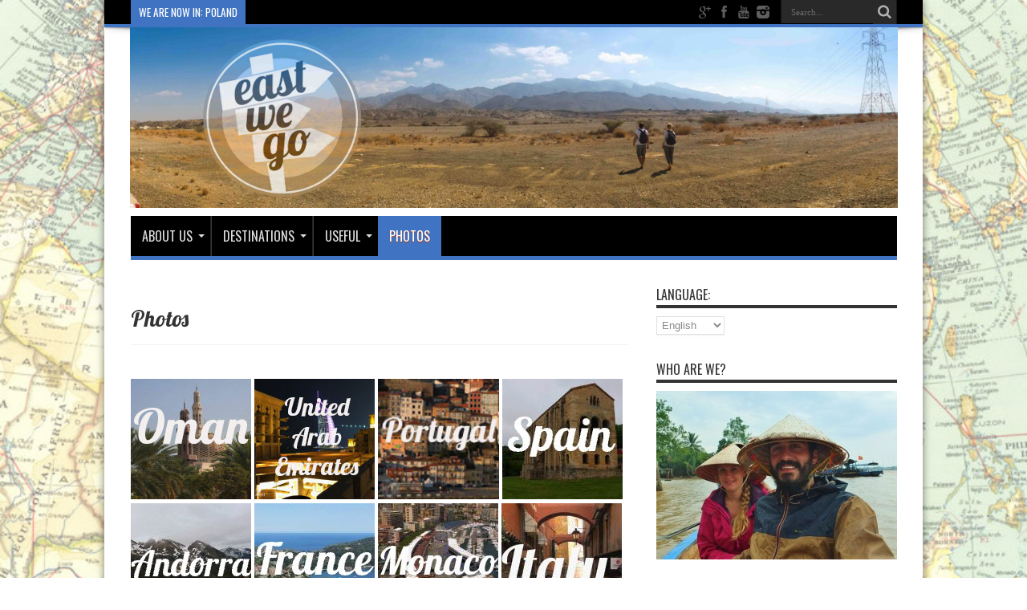

--- FILE ---
content_type: text/html; charset=UTF-8
request_url: https://eastwego.com/photos/
body_size: 16033
content:
<!DOCTYPE html>
<html lang="en-US"
	prefix="og: https://ogp.me/ns#"  prefix="og: http://ogp.me/ns#">
<head>
<!-- TradeDoubler site verification 2519209 -->
<!-- TradeDoubler site verification 2519203 -->
<meta charset="UTF-8" />

<link rel="profile" href="http://gmpg.org/xfn/11" />
<link rel="pingback" href="https://eastwego.com/xmlrpc.php" />

		<!-- All in One SEO 4.1.0.3 -->
		<title>Zdjęcia | East We Go | Travel blog</title>
		<meta name="description" content="Galeria zdjęć z naszych wszystkich wypraw."/>
		<meta name="keywords" content="(Português) fotos das nossas viagens,fotos viagens" />
		<link rel="canonical" href="https://eastwego.com/photos/" />
		<meta property="og:site_name" content="East We Go | Travel blog | Travel blog about our adventures around the world" />
		<meta property="og:type" content="article" />
		<meta property="og:title" content="Zdjęcia | East We Go | Travel blog" />
		<meta property="og:description" content="Galeria zdjęć z naszych wszystkich wypraw." />
		<meta property="og:url" content="https://eastwego.com/photos/" />
		<meta property="article:published_time" content="2015-01-09T14:56:17Z" />
		<meta property="article:modified_time" content="2016-02-14T11:38:40Z" />
		<meta name="twitter:card" content="summary" />
		<meta name="twitter:domain" content="eastwego.com" />
		<meta name="twitter:title" content="Zdjęcia | East We Go | Travel blog" />
		<meta name="twitter:description" content="Galeria zdjęć z naszych wszystkich wypraw." />
		<meta name="google" content="nositelinkssearchbox" />
		<script type="application/ld+json" class="aioseo-schema">
			{"@context":"https:\/\/schema.org","@graph":[{"@type":"WebSite","@id":"https:\/\/eastwego.com\/#website","url":"https:\/\/eastwego.com\/","name":"East We Go | Travel blog","description":"Travel blog about our adventures around the world","publisher":{"@id":"https:\/\/eastwego.com\/#organization"}},{"@type":"Organization","@id":"https:\/\/eastwego.com\/#organization","name":"East We Go | Travel blog","url":"https:\/\/eastwego.com\/"},{"@type":"BreadcrumbList","@id":"https:\/\/eastwego.com\/photos\/#breadcrumblist","itemListElement":[{"@type":"ListItem","@id":"https:\/\/eastwego.com\/#listItem","position":"1","item":{"@id":"https:\/\/eastwego.com\/#item","name":"Home","description":"East We Go |Travel blog of a Polish-Portuguese couple traveling around the world. Backpacking through Europe, Asia and South America without almost any plan and commitments.","url":"https:\/\/eastwego.com\/"},"nextItem":"https:\/\/eastwego.com\/photos\/#listItem"},{"@type":"ListItem","@id":"https:\/\/eastwego.com\/photos\/#listItem","position":"2","item":{"@id":"https:\/\/eastwego.com\/photos\/#item","name":"Photos","description":"Galeria zdj\u0119\u0107 z naszych wszystkich wypraw.","url":"https:\/\/eastwego.com\/photos\/"},"previousItem":"https:\/\/eastwego.com\/#listItem"}]},{"@type":"WebPage","@id":"https:\/\/eastwego.com\/photos\/#webpage","url":"https:\/\/eastwego.com\/photos\/","name":"Zdj\u0119cia | East We Go | Travel blog","description":"Galeria zdj\u0119\u0107 z naszych wszystkich wypraw.","inLanguage":"en-US","isPartOf":{"@id":"https:\/\/eastwego.com\/#website"},"breadcrumb":{"@id":"https:\/\/eastwego.com\/photos\/#breadcrumblist"},"datePublished":"2015-01-09T14:56:17+00:00","dateModified":"2016-02-14T11:38:40+00:00"}]}
		</script>
		<!-- All in One SEO -->

<link rel='dns-prefetch' href='//secure.gravatar.com' />
<link rel='dns-prefetch' href='//fonts.googleapis.com' />
<link rel='dns-prefetch' href='//s.w.org' />
<link rel='dns-prefetch' href='//v0.wordpress.com' />
<link rel="alternate" type="application/rss+xml" title="East We Go | Travel blog &raquo; Feed" href="https://eastwego.com/feed/" />
<link rel="alternate" type="application/rss+xml" title="East We Go | Travel blog &raquo; Comments Feed" href="https://eastwego.com/comments/feed/" />
<link rel="alternate" type="application/rss+xml" title="East We Go | Travel blog &raquo; Photos Comments Feed" href="https://eastwego.com/photos/feed/" />
		<script type="text/javascript">
			window._wpemojiSettings = {"baseUrl":"https:\/\/s.w.org\/images\/core\/emoji\/13.0.1\/72x72\/","ext":".png","svgUrl":"https:\/\/s.w.org\/images\/core\/emoji\/13.0.1\/svg\/","svgExt":".svg","source":{"concatemoji":"https:\/\/eastwego.com\/wp-includes\/js\/wp-emoji-release.min.js?ver=5.7.14"}};
			!function(e,a,t){var n,r,o,i=a.createElement("canvas"),p=i.getContext&&i.getContext("2d");function s(e,t){var a=String.fromCharCode;p.clearRect(0,0,i.width,i.height),p.fillText(a.apply(this,e),0,0);e=i.toDataURL();return p.clearRect(0,0,i.width,i.height),p.fillText(a.apply(this,t),0,0),e===i.toDataURL()}function c(e){var t=a.createElement("script");t.src=e,t.defer=t.type="text/javascript",a.getElementsByTagName("head")[0].appendChild(t)}for(o=Array("flag","emoji"),t.supports={everything:!0,everythingExceptFlag:!0},r=0;r<o.length;r++)t.supports[o[r]]=function(e){if(!p||!p.fillText)return!1;switch(p.textBaseline="top",p.font="600 32px Arial",e){case"flag":return s([127987,65039,8205,9895,65039],[127987,65039,8203,9895,65039])?!1:!s([55356,56826,55356,56819],[55356,56826,8203,55356,56819])&&!s([55356,57332,56128,56423,56128,56418,56128,56421,56128,56430,56128,56423,56128,56447],[55356,57332,8203,56128,56423,8203,56128,56418,8203,56128,56421,8203,56128,56430,8203,56128,56423,8203,56128,56447]);case"emoji":return!s([55357,56424,8205,55356,57212],[55357,56424,8203,55356,57212])}return!1}(o[r]),t.supports.everything=t.supports.everything&&t.supports[o[r]],"flag"!==o[r]&&(t.supports.everythingExceptFlag=t.supports.everythingExceptFlag&&t.supports[o[r]]);t.supports.everythingExceptFlag=t.supports.everythingExceptFlag&&!t.supports.flag,t.DOMReady=!1,t.readyCallback=function(){t.DOMReady=!0},t.supports.everything||(n=function(){t.readyCallback()},a.addEventListener?(a.addEventListener("DOMContentLoaded",n,!1),e.addEventListener("load",n,!1)):(e.attachEvent("onload",n),a.attachEvent("onreadystatechange",function(){"complete"===a.readyState&&t.readyCallback()})),(n=t.source||{}).concatemoji?c(n.concatemoji):n.wpemoji&&n.twemoji&&(c(n.twemoji),c(n.wpemoji)))}(window,document,window._wpemojiSettings);
		</script>
		<style type="text/css">
img.wp-smiley,
img.emoji {
	display: inline !important;
	border: none !important;
	box-shadow: none !important;
	height: 1em !important;
	width: 1em !important;
	margin: 0 .07em !important;
	vertical-align: -0.1em !important;
	background: none !important;
	padding: 0 !important;
}
</style>
	<link rel='stylesheet' id='smuzsf-facebook-css'  href='https://eastwego.com/wp-content/plugins/add-instagram/public/css/font-awesome.min.css?ver=5.7.14' type='text/css' media='all' />
<link rel='stylesheet' id='sb_instagram_styles-css'  href='https://eastwego.com/wp-content/plugins/instagram-feed/css/sbi-styles.min.css?ver=2.9.1' type='text/css' media='all' />
<link rel='stylesheet' id='wp-block-library-css'  href='https://eastwego.com/wp-includes/css/dist/block-library/style.min.css?ver=5.7.14' type='text/css' media='all' />
<style id='wp-block-library-inline-css' type='text/css'>
.has-text-align-justify{text-align:justify;}
</style>
<link rel='stylesheet' id='tie-style-css'  href='https://eastwego.com/wp-content/themes/jarida/style.css?ver=5.7.14' type='text/css' media='all' />
<link rel='stylesheet' id='Lobster-css'  href='https://fonts.googleapis.com/css?family=Lobster%3Aregular&#038;subset=latin%2Clatin-ext%2Ccyrillic%2Ccyrillic-ext%2Cgreek%2Cgreek-ext&#038;ver=5.7.14' type='text/css' media='all' />
<link rel='stylesheet' id='Oswald-css'  href='https://fonts.googleapis.com/css?family=Oswald%3Aregular%2C700&#038;subset=latin%2Clatin-ext%2Ccyrillic%2Ccyrillic-ext%2Cgreek%2Cgreek-ext&#038;ver=5.7.14' type='text/css' media='all' />
<!-- Inline jetpack_facebook_likebox -->
<style id='jetpack_facebook_likebox-inline-css' type='text/css'>
.widget_facebook_likebox {
	overflow: hidden;
}

</style>
<link rel='stylesheet' id='bos_sb_main_css-css'  href='https://eastwego.com/wp-content/plugins/bookingcom-official-searchbox/css/bos_searchbox.css?ver=1.4' type='text/css' media='all' />
<link rel='stylesheet' id='social-logos-css'  href='https://eastwego.com/wp-content/plugins/jetpack/_inc/social-logos/social-logos.min.css?ver=9.7.3' type='text/css' media='all' />
<link rel='stylesheet' id='jetpack_css-css'  href='https://eastwego.com/wp-content/plugins/jetpack/css/jetpack.css?ver=9.7.3' type='text/css' media='all' />
<script type='text/javascript' src='https://eastwego.com/wp-includes/js/jquery/jquery.min.js?ver=3.5.1' id='jquery-core-js'></script>
<script type='text/javascript' src='https://eastwego.com/wp-includes/js/jquery/jquery-migrate.min.js?ver=3.3.2' id='jquery-migrate-js'></script>
<script type='text/javascript' src='https://eastwego.com/wp-content/plugins/add-instagram/public/scripts/socialFeed.js?ver=5.7.14' id='smuzsf-facebook-js'></script>
<link rel="https://api.w.org/" href="https://eastwego.com/wp-json/" /><link rel="alternate" type="application/json" href="https://eastwego.com/wp-json/wp/v2/pages/1438" /><link rel="EditURI" type="application/rsd+xml" title="RSD" href="https://eastwego.com/xmlrpc.php?rsd" />
<link rel="wlwmanifest" type="application/wlwmanifest+xml" href="https://eastwego.com/wp-includes/wlwmanifest.xml" /> 
<meta name="generator" content="WordPress 5.7.14" />
<link rel='shortlink' href='https://wp.me/P5eCDx-nc' />
<link rel="alternate" type="application/json+oembed" href="https://eastwego.com/wp-json/oembed/1.0/embed?url=https%3A%2F%2Feastwego.com%2Fphotos%2F" />
<link rel="alternate" type="text/xml+oembed" href="https://eastwego.com/wp-json/oembed/1.0/embed?url=https%3A%2F%2Feastwego.com%2Fphotos%2F&#038;format=xml" />
<style type="text/css">
.qtranxs_flag_en {background-image: url(https://eastwego.com/wp-content/plugins/qtranslate-x/flags/gb.png); background-repeat: no-repeat;}
.qtranxs_flag_pt {background-image: url(https://eastwego.com/wp-content/plugins/qtranslate-x/flags/br.png); background-repeat: no-repeat;}
.qtranxs_flag_pl {background-image: url(https://eastwego.com/wp-content/plugins/qtranslate-x/flags/pl.png); background-repeat: no-repeat;}
</style>
<link hreflang="en" href="https://eastwego.com/en/photos/" rel="alternate" />
<link hreflang="pt" href="https://eastwego.com/pt/photos/" rel="alternate" />
<link hreflang="pl" href="https://eastwego.com/pl/photos/" rel="alternate" />
<link hreflang="x-default" href="https://eastwego.com/photos/" rel="alternate" />
<meta name="generator" content="qTranslate-X 3.4.6.8" />
<style type='text/css'>img#wpstats{display:none}</style>
		<link rel="shortcut icon" href="http://eastwego.com/wp-content/uploads/2015/02/favicon-16x16.png" title="Favicon" /><!--[if IE]>
<script type="text/javascript">jQuery(document).ready(function (){ jQuery(".menu-item").has("ul").children("a").attr("aria-haspopup", "true");});</script>
<![endif]-->
<!--[if lt IE 9]>
<script src="https://eastwego.com/wp-content/themes/jarida/js/html5.js"></script>
<script src="https://eastwego.com/wp-content/themes/jarida/js/selectivizr-min.js"></script>
<![endif]-->
<!--[if IE 8]>
<link rel="stylesheet" type="text/css" media="all" href="https://eastwego.com/wp-content/themes/jarida/css/ie8.css" />
<![endif]-->
<script type='text/javascript'>
	/* <![CDATA[ */
	var tievar = {'go_to' : 'Go to...'};
	var tie = {"ajaxurl":"https://eastwego.com/wp-admin/admin-ajax.php" , "your_rating":"Your Rating:"};
	/* ]]> */
</script>
<meta http-equiv="X-UA-Compatible" content="IE=edge,chrome=1" />
<meta name="viewport" content="width=device-width, initial-scale=1, maximum-scale=1, user-scalable=no" />
<style type="text/css" media="screen"> 

body{background:#FFF;}
.background-cover{
	background-color: !important;
	background-image : url('http://eastwego.com/wp-content/uploads/2015/02/Backgroung-pic-small2.jpg') !important;
	filter: progid:DXImageTransform.Microsoft.AlphaImageLoader(src='http://eastwego.com/wp-content/uploads/2015/02/Backgroung-pic-small2.jpg',sizingMethod='scale') !important;
	-ms-filter: "progid:DXImageTransform.Microsoft.AlphaImageLoader(src='http://eastwego.com/wp-content/uploads/2015/02/Backgroung-pic-small2.jpg',sizingMethod='scale')" !important;
}

.page-title{
	font-family: 'Lobster';
}

.post-title{
	font-family: 'Lobster';
}
	#main-nav ul li.current-menu-item a,
	#main-nav ul li.current-menu-item a:hover,
	#main-nav ul li.current-menu-parent a,
	#main-nav ul li.current-menu-parent a:hover,
	#main-nav ul li.current-page-ancestor a,
	#main-nav ul li.current-page-ancestor a:hover,
	.pagination span.current,
	.ei-slider-thumbs li.ei-slider-element,
	.breaking-news span,
	.ei-title h2,h2.cat-box-title,
	a.more-link,.scroll-nav a,
	.flex-direction-nav a,
	.tagcloud a:hover,
	#tabbed-widget ul.tabs li.active a,
	.slider-caption h2, .full-width .content .slider-caption h2,
	.review-percentage .review-item span span,.review-final-score,
	.woocommerce span.onsale, .woocommerce-page span.onsale ,
	.woocommerce .widget_price_filter .ui-slider .ui-slider-handle, .woocommerce-page .widget_price_filter .ui-slider .ui-slider-handle,
	.button,a.button,#main-content input[type="submit"],#main-content input[type="submit"]:focus, span.onsale {
		background-color:#4074c2 !important;
	}
	::-webkit-scrollbar-thumb{background-color:#4074c2 !important;}
	#main-nav,.top-nav {border-bottom-color: #4074c2;}
	.cat-box , .footer-bottom .container{border-top-color: #4074c2;}
a {
	color: #4074c2;	text-decoration: none;}
a:hover {
	color: #4074c2;	}
::-moz-selection { background: #4074c2;}
::selection { background: #4074c2; }
.top-nav, .top-nav ul ul {background-color:#000000;}
.top-nav ul li a , .top-nav ul ul a {
	color: #f54ff5 !important;	text-shadow: 0 1px 1px #1b3d91 !important;}
.top-nav ul li a:hover, .top-nav ul li:hover > a, .top-nav ul :hover > a , .top-nav ul li.current-menu-item a  {
	color: #6df21f !important;	text-shadow: 0 1px 1px #93d603 !important;}
#main-nav, #main-nav ul ul, #main-nav ul li.mega-menu .mega-menu-block {background-color:#000000 !important;;}

body.single .post .entry a, body.page .post .entry a {
		text-decoration: none;}
footer , .footer-bottom{background:#000000  repeat fixed center center;}
.footer-widget-top h3 {	color: #084cd4;}


</style> 

<script>
  (function(i,s,o,g,r,a,m){i['GoogleAnalyticsObject']=r;i[r]=i[r]||function(){
  (i[r].q=i[r].q||[]).push(arguments)},i[r].l=1*new Date();a=s.createElement(o),
  m=s.getElementsByTagName(o)[0];a.async=1;a.src=g;m.parentNode.insertBefore(a,m)
  })(window,document,'script','//www.google-analytics.com/analytics.js','ga');

  ga('create', 'UA-60093510-1', 'auto');
  ga('send', 'pageview');
<!-- TradeDoubler site verification 2519206 -->
</script>
</head>
<body id="top" class="page-template-default page page-id-1438">
	<div class="background-cover"></div>
	<div class="wrapper layout-2c animated">
				<div class="top-nav fade-in animated1 head_brnews">
			<div class="container">
				<div class="search-block">
					<form method="get" id="searchform" action="https://eastwego.com/">
						<button class="search-button" type="submit" value="Search"></button>	
						<input type="text" id="s" name="s" value="Search..." onfocus="if (this.value == 'Search...') {this.value = '';}" onblur="if (this.value == '') {this.value = 'Search...';}"  />
					</form>
				</div><!-- .search-block /-->
						<div class="social-icons icon_flat">
		<a class="tooldown" title="Google+" href="https://plus.google.com/u/3/114116630763957728921/posts" target="_blank"><i class="tieicon-gplus"></i></a><a class="tooldown" title="Facebook" href="https://www.facebook.com/eastwegotravel" target="_blank"><i class="tieicon-facebook"></i></a><a class="tooldown" title="Youtube" href="http://www.youtube.com/channel/UCQa-R-eXclsQ0Sm72ECjwPA" target="_blank"><i class="tieicon-youtube"></i></a><a class="tooldown" title="instagram" href="https://instagram.com/eastwego/" target="_blank"><i class="tieicon-instagram"></i></a>	</div>

				
					
	<div class="breaking-news">
		<span>We are now in: Poland</span>
				
											<script type="text/javascript">
			jQuery(document).ready(function(){
								jQuery('.breaking-news ul').innerfade({animationtype: 'slide', speed: 10348 , timeout: 8904});
							});
		</script>
	</div> <!-- .breaking-news -->				
			</div>
		</div><!-- .top-menu /-->
				

		<div class="container">	
		<header id="theme-header">
		<div class="header-content fade-in animated1">
			<div class="logo">
			<h2>								<a title="East We Go | Travel blog" href="https://eastwego.com/">
					<img src="http://eastwego.com/wp-content/uploads/2015/05/header-with-lobster-logo-small-good.jpg" alt="East We Go | Travel blog" /><strong>East We Go | Travel blog Travel blog about our adventures around the world</strong>
				</a>
			</h2>			</div><!-- .logo /-->
						<div class="clear"></div>
		</div>	
									<nav id="main-nav" class="fade-in animated2">
				<div class="container">				
				<div class="main-menu"><ul id="menu-current-trip" class="menu"><li id="menu-item-7915" class="menu-item  menu-item-type-custom  menu-item-object-custom  menu-item-has-children"><a href="#">About us</a>
<ul class="sub-menu">
	<li id="menu-item-7914" class="menu-item  menu-item-type-post_type  menu-item-object-page"><a href="https://eastwego.com/about-us/">Who are we?</a></li>
	<li id="menu-item-7909" class="menu-item  menu-item-type-post_type  menu-item-object-page"><a href="https://eastwego.com/us-in-the-web/">Us in the web</a></li>
</ul> <!--End Sub Menu -->
</li>
<li id="menu-item-1435" class="menu-item  menu-item-type-custom  menu-item-object-custom  menu-item-has-children"><a href="#">Destinations</a>
<ul class="sub-menu">
	<li id="menu-item-5036" class="menu-item  menu-item-type-custom  menu-item-object-custom  menu-item-has-children"><a href="#">Europe</a>
	<ul class="sub-menu">
		<li id="menu-item-6615" class="menu-item  menu-item-type-taxonomy  menu-item-object-category"><a title="Andorra" href="https://eastwego.com/category/destinations/andorra/">Andorra</a></li>
		<li id="menu-item-4069" class="menu-item  menu-item-type-taxonomy  menu-item-object-category"><a href="https://eastwego.com/category/destinations/austria/">Austria</a></li>
		<li id="menu-item-8819" class="menu-item  menu-item-type-taxonomy  menu-item-object-category"><a href="https://eastwego.com/category/slovenia/">Slovenia</a></li>
		<li id="menu-item-3299" class="menu-item  menu-item-type-taxonomy  menu-item-object-category"><a href="https://eastwego.com/category/destinations/spain/">Spain</a></li>
		<li id="menu-item-3595" class="menu-item  menu-item-type-taxonomy  menu-item-object-category"><a href="https://eastwego.com/category/destinations/france/">France</a></li>
		<li id="menu-item-4062" class="menu-item  menu-item-type-taxonomy  menu-item-object-category"><a href="https://eastwego.com/category/destinations/liechtenstein/">Liechtenstein</a></li>
		<li id="menu-item-3783" class="menu-item  menu-item-type-taxonomy  menu-item-object-category"><a href="https://eastwego.com/category/destinations/italy/">Italy</a></li>
		<li id="menu-item-3744" class="menu-item  menu-item-type-taxonomy  menu-item-object-category"><a href="https://eastwego.com/category/destinations/monaco/">Monaco</a></li>
		<li id="menu-item-4551" class="menu-item  menu-item-type-taxonomy  menu-item-object-category"><a href="https://eastwego.com/category/destinations/poland/">Poland</a></li>
		<li id="menu-item-3264" class="menu-item  menu-item-type-taxonomy  menu-item-object-category"><a href="https://eastwego.com/category/destinations/portugal/">Portugal</a></li>
		<li id="menu-item-4301" class="menu-item  menu-item-type-taxonomy  menu-item-object-category"><a href="https://eastwego.com/category/destinations/romania/">Romania</a></li>
		<li id="menu-item-3914" class="menu-item  menu-item-type-taxonomy  menu-item-object-category"><a href="https://eastwego.com/category/destinations/switzerland-destinations/">Switzerland</a></li>
		<li id="menu-item-4269" class="menu-item  menu-item-type-taxonomy  menu-item-object-category"><a href="https://eastwego.com/category/destinations/ukraine/">Ukraine</a></li>
	</ul> <!--End Sub Menu -->
</li>
	<li id="menu-item-5035" class="menu-item  menu-item-type-custom  menu-item-object-custom  menu-item-has-children"><a href="#">Asia</a>
	<ul class="sub-menu">
		<li id="menu-item-5209" class="menu-item  menu-item-type-taxonomy  menu-item-object-category"><a href="https://eastwego.com/category/cambodia/">Cambodia</a></li>
		<li id="menu-item-7538" class="menu-item  menu-item-type-taxonomy  menu-item-object-category"><a href="https://eastwego.com/category/destinations/birma/">Myanmar</a></li>
		<li id="menu-item-756" class="menu-item  menu-item-type-taxonomy  menu-item-object-category"><a href="https://eastwego.com/category/destinations/united-arab-emirates/">United Arab Emirates</a></li>
		<li id="menu-item-6928" class="menu-item  menu-item-type-taxonomy  menu-item-object-category"><a href="https://eastwego.com/category/destinations/asia/laos-asia/">Laos</a></li>
		<li id="menu-item-708" class="menu-item  menu-item-type-taxonomy  menu-item-object-category"><a href="https://eastwego.com/category/destinations/oman/">Oman</a></li>
		<li id="menu-item-5600" class="menu-item  menu-item-type-taxonomy  menu-item-object-category"><a href="https://eastwego.com/category/destinations/asia/sri-lanka/">Sri Lanka</a></li>
		<li id="menu-item-4744" class="menu-item  menu-item-type-taxonomy  menu-item-object-category"><a href="https://eastwego.com/category/destinations/thailand/">Thailand</a></li>
		<li id="menu-item-6118" class="menu-item  menu-item-type-taxonomy  menu-item-object-category"><a href="https://eastwego.com/category/destinations/asia/vietnam/">Vietnam</a></li>
		<li id="menu-item-8005" class="menu-item  menu-item-type-taxonomy  menu-item-object-category"><a href="https://eastwego.com/category/destinations/indonesia/">Indonesia</a></li>
		<li id="menu-item-8077" class="menu-item  menu-item-type-taxonomy  menu-item-object-category"><a href="https://eastwego.com/category/destinations/asia/malasia/">Malaysia</a></li>
	</ul> <!--End Sub Menu -->
</li>
</ul> <!--End Sub Menu -->
</li>
<li id="menu-item-1454" class="menu-item  menu-item-type-custom  menu-item-object-custom  menu-item-has-children"><a href="#">Useful</a>
<ul class="sub-menu">
	<li id="menu-item-103" class="menu-item  menu-item-type-post_type  menu-item-object-page"><a href="https://eastwego.com/other-blogs/">Other blogs</a></li>
	<li id="menu-item-7624" class="menu-item  menu-item-type-post_type  menu-item-object-page"><a href="https://eastwego.com/our-backpacks/">Our backpacks</a></li>
	<li id="menu-item-5612" class="menu-item  menu-item-type-post_type  menu-item-object-page"><a href="https://eastwego.com/packing-list/">Packing list</a></li>
	<li id="menu-item-5630" class="menu-item  menu-item-type-post_type  menu-item-object-page"><a href="https://eastwego.com/analog-photography/">Analog photography</a></li>
	<li id="menu-item-505" class="menu-item  menu-item-type-post_type  menu-item-object-page"><a href="https://eastwego.com/flags-new/">Flags</a></li>
</ul> <!--End Sub Menu -->
</li>
<li id="menu-item-1439" class="menu-item  menu-item-type-post_type  menu-item-object-page  current-menu-item  page_item  page-item-1438  current_page_item"><a href="https://eastwego.com/photos/">Photos</a></li>
</ul></div>				</div>
			</nav><!-- .main-nav /-->
		</header><!-- #header /-->
	
	<div id="main-content" class="container fade-in animated3"><div class="content-wrap">
	<div class="content">
				
				
				
						
		<article class="post-listing post post-1438 page type-page status-publish hentry">
						<div class="post-inner">
				<h1 class="name post-title entry-title" itemprop="itemReviewed" itemscope itemtype="http://schema.org/Thing"><span itemprop="name">Photos</span></h1>
				<p class="post-meta"></p>
				<div class="clear"></div>
				<div class="entry">
					
					<p>&nbsp;</p>
<p style="text-align: left;"><a title="Zdjęcia z Omanu" href="http://eastwego.com/pictures-from-oman/" target="_blank"><img data-attachment-id="3213" data-permalink="https://eastwego.com/photos/oman-gallery-pl-and-en/" data-orig-file="https://eastwego.com/wp-content/uploads/2015/01/Oman-gallery-PL-and-EN.jpg" data-orig-size="150,150" data-comments-opened="1" data-image-meta="{&quot;aperture&quot;:&quot;14&quot;,&quot;credit&quot;:&quot;&quot;,&quot;camera&quot;:&quot;Canon EOS 40D&quot;,&quot;caption&quot;:&quot;&quot;,&quot;created_timestamp&quot;:&quot;1396075024&quot;,&quot;copyright&quot;:&quot;&quot;,&quot;focal_length&quot;:&quot;65&quot;,&quot;iso&quot;:&quot;800&quot;,&quot;shutter_speed&quot;:&quot;0.0015625&quot;,&quot;title&quot;:&quot;&quot;,&quot;orientation&quot;:&quot;1&quot;}" data-image-title="Oman gallery PL and EN" data-image-description="" data-medium-file="https://eastwego.com/wp-content/uploads/2015/01/Oman-gallery-PL-and-EN.jpg" data-large-file="https://eastwego.com/wp-content/uploads/2015/01/Oman-gallery-PL-and-EN.jpg" loading="lazy" class="alignnone wp-image-3213 size-full" src="http://eastwego.com/wp-content/uploads/2015/01/Oman-gallery-PL-and-EN.jpg" alt="Zdjęcia z Omanu" width="150" height="150" srcset="https://eastwego.com/wp-content/uploads/2015/01/Oman-gallery-PL-and-EN.jpg 150w, https://eastwego.com/wp-content/uploads/2015/01/Oman-gallery-PL-and-EN-70x70.jpg 70w" sizes="(max-width: 150px) 100vw, 150px" /></a> <a title="Zdjęcia ze Zjedoczonych Emiratów Arabskich" href="http://eastwego.com/united-arab-emirates-pictures/" target="_blank"><img data-attachment-id="3216" data-permalink="https://eastwego.com/photos/emirates-gallety-en-2/" data-orig-file="https://eastwego.com/wp-content/uploads/2015/01/Emirates-gallety-EN1.jpg" data-orig-size="150,150" data-comments-opened="1" data-image-meta="{&quot;aperture&quot;:&quot;3.6&quot;,&quot;credit&quot;:&quot;&quot;,&quot;camera&quot;:&quot;X10&quot;,&quot;caption&quot;:&quot;&quot;,&quot;created_timestamp&quot;:&quot;1294022182&quot;,&quot;copyright&quot;:&quot;&quot;,&quot;focal_length&quot;:&quot;8.6&quot;,&quot;iso&quot;:&quot;250&quot;,&quot;shutter_speed&quot;:&quot;3&quot;,&quot;title&quot;:&quot;&quot;,&quot;orientation&quot;:&quot;1&quot;}" data-image-title="Emirates gallety EN" data-image-description="" data-medium-file="https://eastwego.com/wp-content/uploads/2015/01/Emirates-gallety-EN1.jpg" data-large-file="https://eastwego.com/wp-content/uploads/2015/01/Emirates-gallety-EN1.jpg" loading="lazy" class="alignnone wp-image-3216 size-full" src="http://eastwego.com/wp-content/uploads/2015/01/Emirates-gallety-EN1.jpg" alt="" width="150" height="150" srcset="https://eastwego.com/wp-content/uploads/2015/01/Emirates-gallety-EN1.jpg 150w, https://eastwego.com/wp-content/uploads/2015/01/Emirates-gallety-EN1-70x70.jpg 70w" sizes="(max-width: 150px) 100vw, 150px" /></a> <a href="http://eastwego.com/photos-from-portugal/" target="_blank"><img data-attachment-id="3224" data-permalink="https://eastwego.com/photos/portugal-gallery-2/" data-orig-file="https://eastwego.com/wp-content/uploads/2015/01/Portugal-Gallery1.jpg" data-orig-size="134,133" data-comments-opened="1" data-image-meta="{&quot;aperture&quot;:&quot;8&quot;,&quot;credit&quot;:&quot;&quot;,&quot;camera&quot;:&quot;Canon EOS 40D&quot;,&quot;caption&quot;:&quot;&quot;,&quot;created_timestamp&quot;:&quot;1376682832&quot;,&quot;copyright&quot;:&quot;&quot;,&quot;focal_length&quot;:&quot;105&quot;,&quot;iso&quot;:&quot;400&quot;,&quot;shutter_speed&quot;:&quot;0.0025&quot;,&quot;title&quot;:&quot;&quot;,&quot;orientation&quot;:&quot;1&quot;}" data-image-title="Portugal Gallery" data-image-description="" data-medium-file="https://eastwego.com/wp-content/uploads/2015/01/Portugal-Gallery1.jpg" data-large-file="https://eastwego.com/wp-content/uploads/2015/01/Portugal-Gallery1.jpg" loading="lazy" class="alignnone wp-image-3224" src="http://eastwego.com/wp-content/uploads/2015/01/Portugal-Gallery1.jpg" alt="" width="151" height="150" srcset="https://eastwego.com/wp-content/uploads/2015/01/Portugal-Gallery1.jpg 134w, https://eastwego.com/wp-content/uploads/2015/01/Portugal-Gallery1-70x70.jpg 70w" sizes="(max-width: 151px) 100vw, 151px" /></a><a href="http://eastwego.com/pl/photos-from-spain/"> </a><a href="http://eastwego.com/photos-from-spain/" target="_blank"><img data-attachment-id="3329" data-permalink="https://eastwego.com/photos/spain-cover-en/" data-orig-file="https://eastwego.com/wp-content/uploads/2015/01/Spain-Cover-EN.jpg" data-orig-size="150,150" data-comments-opened="1" data-image-meta="{&quot;aperture&quot;:&quot;1&quot;,&quot;credit&quot;:&quot;&quot;,&quot;camera&quot;:&quot;X10&quot;,&quot;caption&quot;:&quot;&quot;,&quot;created_timestamp&quot;:&quot;1431695281&quot;,&quot;copyright&quot;:&quot;&quot;,&quot;focal_length&quot;:&quot;1452.25&quot;,&quot;iso&quot;:&quot;100&quot;,&quot;shutter_speed&quot;:&quot;0.948153512974&quot;,&quot;title&quot;:&quot;&quot;,&quot;orientation&quot;:&quot;0&quot;}" data-image-title="Spain Cover EN" data-image-description="" data-medium-file="https://eastwego.com/wp-content/uploads/2015/01/Spain-Cover-EN.jpg" data-large-file="https://eastwego.com/wp-content/uploads/2015/01/Spain-Cover-EN.jpg" loading="lazy" class="alignnone wp-image-3329 size-full" src="http://eastwego.com/wp-content/uploads/2015/01/Spain-Cover-EN.jpg" alt="" width="150" height="150" srcset="https://eastwego.com/wp-content/uploads/2015/01/Spain-Cover-EN.jpg 150w, https://eastwego.com/wp-content/uploads/2015/01/Spain-Cover-EN-70x70.jpg 70w" sizes="(max-width: 150px) 100vw, 150px" /></a> <a href="http://eastwego.com/andorra/" target="_blank"><img data-attachment-id="3496" data-permalink="https://eastwego.com/photos/andorra-pt-en/" data-orig-file="https://eastwego.com/wp-content/uploads/2015/01/Andorra-PT-EN.jpg" data-orig-size="150,150" data-comments-opened="1" data-image-meta="{&quot;aperture&quot;:&quot;0&quot;,&quot;credit&quot;:&quot;&quot;,&quot;camera&quot;:&quot;&quot;,&quot;caption&quot;:&quot;&quot;,&quot;created_timestamp&quot;:&quot;0&quot;,&quot;copyright&quot;:&quot;&quot;,&quot;focal_length&quot;:&quot;0&quot;,&quot;iso&quot;:&quot;0&quot;,&quot;shutter_speed&quot;:&quot;72&quot;,&quot;title&quot;:&quot;&quot;,&quot;orientation&quot;:&quot;0&quot;}" data-image-title="Andorra PT EN" data-image-description="" data-medium-file="https://eastwego.com/wp-content/uploads/2015/01/Andorra-PT-EN.jpg" data-large-file="https://eastwego.com/wp-content/uploads/2015/01/Andorra-PT-EN.jpg" loading="lazy" class="alignnone wp-image-3496 size-full" src="http://eastwego.com/wp-content/uploads/2015/01/Andorra-PT-EN.jpg" alt="" width="150" height="150" srcset="https://eastwego.com/wp-content/uploads/2015/01/Andorra-PT-EN.jpg 150w, https://eastwego.com/wp-content/uploads/2015/01/Andorra-PT-EN-70x70.jpg 70w" sizes="(max-width: 150px) 100vw, 150px" /></a> <a href="http://eastwego.com/photos-from-france/" target="_blank"><img data-attachment-id="3709" data-permalink="https://eastwego.com/photos/france-en/" data-orig-file="https://eastwego.com/wp-content/uploads/2015/06/France-EN.jpg" data-orig-size="150,150" data-comments-opened="1" data-image-meta="{&quot;aperture&quot;:&quot;0&quot;,&quot;credit&quot;:&quot;&quot;,&quot;camera&quot;:&quot;&quot;,&quot;caption&quot;:&quot;&quot;,&quot;created_timestamp&quot;:&quot;0&quot;,&quot;copyright&quot;:&quot;&quot;,&quot;focal_length&quot;:&quot;0&quot;,&quot;iso&quot;:&quot;0&quot;,&quot;shutter_speed&quot;:&quot;72&quot;,&quot;title&quot;:&quot;&quot;,&quot;orientation&quot;:&quot;0&quot;}" data-image-title="France EN" data-image-description="" data-medium-file="https://eastwego.com/wp-content/uploads/2015/06/France-EN.jpg" data-large-file="https://eastwego.com/wp-content/uploads/2015/06/France-EN.jpg" loading="lazy" class="alignnone wp-image-3709 size-full" src="http://eastwego.com/wp-content/uploads/2015/06/France-EN.jpg" alt="" width="150" height="150" srcset="https://eastwego.com/wp-content/uploads/2015/06/France-EN.jpg 150w, https://eastwego.com/wp-content/uploads/2015/06/France-EN-70x70.jpg 70w" sizes="(max-width: 150px) 100vw, 150px" /></a> <a href="http://eastwego.com/photos-from-monaco/" target="_blank"><img data-attachment-id="3751" data-permalink="https://eastwego.com/photos/monaco-cover-en/" data-orig-file="https://eastwego.com/wp-content/uploads/2015/06/Monaco-cover-EN.jpg" data-orig-size="150,150" data-comments-opened="1" data-image-meta="{&quot;aperture&quot;:&quot;0&quot;,&quot;credit&quot;:&quot;&quot;,&quot;camera&quot;:&quot;&quot;,&quot;caption&quot;:&quot;&quot;,&quot;created_timestamp&quot;:&quot;0&quot;,&quot;copyright&quot;:&quot;&quot;,&quot;focal_length&quot;:&quot;0&quot;,&quot;iso&quot;:&quot;0&quot;,&quot;shutter_speed&quot;:&quot;0&quot;,&quot;title&quot;:&quot;&quot;,&quot;orientation&quot;:&quot;1&quot;}" data-image-title="Monaco cover EN" data-image-description="" data-medium-file="https://eastwego.com/wp-content/uploads/2015/06/Monaco-cover-EN.jpg" data-large-file="https://eastwego.com/wp-content/uploads/2015/06/Monaco-cover-EN.jpg" loading="lazy" class="alignnone wp-image-3751 size-full" src="http://eastwego.com/wp-content/uploads/2015/06/Monaco-cover-EN.jpg" alt="" width="150" height="150" srcset="https://eastwego.com/wp-content/uploads/2015/06/Monaco-cover-EN.jpg 150w, https://eastwego.com/wp-content/uploads/2015/06/Monaco-cover-EN-70x70.jpg 70w" sizes="(max-width: 150px) 100vw, 150px" /></a> <a href="http://eastwego.com/photos-from-italy/" target="_blank"><img data-attachment-id="3756" data-permalink="https://eastwego.com/photos/italy-cover-en/" data-orig-file="https://eastwego.com/wp-content/uploads/2015/06/Italy-cover-EN.jpg" data-orig-size="150,150" data-comments-opened="1" data-image-meta="{&quot;aperture&quot;:&quot;0&quot;,&quot;credit&quot;:&quot;&quot;,&quot;camera&quot;:&quot;&quot;,&quot;caption&quot;:&quot;&quot;,&quot;created_timestamp&quot;:&quot;0&quot;,&quot;copyright&quot;:&quot;&quot;,&quot;focal_length&quot;:&quot;0&quot;,&quot;iso&quot;:&quot;0&quot;,&quot;shutter_speed&quot;:&quot;0&quot;,&quot;title&quot;:&quot;&quot;,&quot;orientation&quot;:&quot;1&quot;}" data-image-title="Italy cover EN" data-image-description="" data-medium-file="https://eastwego.com/wp-content/uploads/2015/06/Italy-cover-EN.jpg" data-large-file="https://eastwego.com/wp-content/uploads/2015/06/Italy-cover-EN.jpg" loading="lazy" class="alignnone wp-image-3756 size-full" src="http://eastwego.com/wp-content/uploads/2015/06/Italy-cover-EN.jpg" alt="" width="150" height="150" srcset="https://eastwego.com/wp-content/uploads/2015/06/Italy-cover-EN.jpg 150w, https://eastwego.com/wp-content/uploads/2015/06/Italy-cover-EN-70x70.jpg 70w" sizes="(max-width: 150px) 100vw, 150px" /></a> <a href=" http://eastwego.com/photos-from-switzerland/" target="_blank"><img data-attachment-id="3906" data-permalink="https://eastwego.com/photos/switzerland-cover-en/" data-orig-file="https://eastwego.com/wp-content/uploads/2015/06/Switzerland-cover-EN.jpg" data-orig-size="150,150" data-comments-opened="1" data-image-meta="{&quot;aperture&quot;:&quot;0&quot;,&quot;credit&quot;:&quot;&quot;,&quot;camera&quot;:&quot;&quot;,&quot;caption&quot;:&quot;&quot;,&quot;created_timestamp&quot;:&quot;0&quot;,&quot;copyright&quot;:&quot;&quot;,&quot;focal_length&quot;:&quot;0&quot;,&quot;iso&quot;:&quot;0&quot;,&quot;shutter_speed&quot;:&quot;72&quot;,&quot;title&quot;:&quot;&quot;,&quot;orientation&quot;:&quot;0&quot;}" data-image-title="Switzerland cover EN" data-image-description="" data-medium-file="https://eastwego.com/wp-content/uploads/2015/06/Switzerland-cover-EN.jpg" data-large-file="https://eastwego.com/wp-content/uploads/2015/06/Switzerland-cover-EN.jpg" loading="lazy" class="alignnone wp-image-3906 size-full" src="http://eastwego.com/wp-content/uploads/2015/06/Switzerland-cover-EN.jpg" alt="" width="150" height="150" srcset="https://eastwego.com/wp-content/uploads/2015/06/Switzerland-cover-EN.jpg 150w, https://eastwego.com/wp-content/uploads/2015/06/Switzerland-cover-EN-70x70.jpg 70w" sizes="(max-width: 150px) 100vw, 150px" /></a><a href="http://eastwego.com/pl/photos-from-austria/" target="_blank"> </a><a href="http://eastwego.com/photos-from-austria/" target="_blank"><img data-attachment-id="4054" data-permalink="https://eastwego.com/photos/austria-cover-pl-en/" data-orig-file="https://eastwego.com/wp-content/uploads/2015/06/Austria-cover-PL-EN.jpg" data-orig-size="150,150" data-comments-opened="1" data-image-meta="{&quot;aperture&quot;:&quot;0&quot;,&quot;credit&quot;:&quot;&quot;,&quot;camera&quot;:&quot;&quot;,&quot;caption&quot;:&quot;&quot;,&quot;created_timestamp&quot;:&quot;0&quot;,&quot;copyright&quot;:&quot;&quot;,&quot;focal_length&quot;:&quot;0&quot;,&quot;iso&quot;:&quot;0&quot;,&quot;shutter_speed&quot;:&quot;72&quot;,&quot;title&quot;:&quot;&quot;,&quot;orientation&quot;:&quot;0&quot;}" data-image-title="Austria cover PL EN" data-image-description="" data-medium-file="https://eastwego.com/wp-content/uploads/2015/06/Austria-cover-PL-EN.jpg" data-large-file="https://eastwego.com/wp-content/uploads/2015/06/Austria-cover-PL-EN.jpg" loading="lazy" class="alignnone wp-image-4054 size-full" src="http://eastwego.com/wp-content/uploads/2015/06/Austria-cover-PL-EN.jpg" alt="Zdjęcia z Austrii" width="150" height="150" srcset="https://eastwego.com/wp-content/uploads/2015/06/Austria-cover-PL-EN.jpg 150w, https://eastwego.com/wp-content/uploads/2015/06/Austria-cover-PL-EN-70x70.jpg 70w" sizes="(max-width: 150px) 100vw, 150px" /></a> <a href="http://eastwego.com/photos-from-austria/" target="_blank"><img data-attachment-id="3993" data-permalink="https://eastwego.com/photos/liechtenstien-cover/" data-orig-file="https://eastwego.com/wp-content/uploads/2015/06/Liechtenstien-cover.jpg" data-orig-size="150,150" data-comments-opened="1" data-image-meta="{&quot;aperture&quot;:&quot;0&quot;,&quot;credit&quot;:&quot;&quot;,&quot;camera&quot;:&quot;&quot;,&quot;caption&quot;:&quot;&quot;,&quot;created_timestamp&quot;:&quot;0&quot;,&quot;copyright&quot;:&quot;&quot;,&quot;focal_length&quot;:&quot;0&quot;,&quot;iso&quot;:&quot;0&quot;,&quot;shutter_speed&quot;:&quot;72&quot;,&quot;title&quot;:&quot;&quot;,&quot;orientation&quot;:&quot;0&quot;}" data-image-title="Liechtenstien cover" data-image-description="" data-medium-file="https://eastwego.com/wp-content/uploads/2015/06/Liechtenstien-cover.jpg" data-large-file="https://eastwego.com/wp-content/uploads/2015/06/Liechtenstien-cover.jpg" loading="lazy" class="alignnone wp-image-3993 size-full" src="http://eastwego.com/wp-content/uploads/2015/06/Liechtenstien-cover.jpg" alt="Zdjęcia z Liechtenstienu" width="150" height="150" srcset="https://eastwego.com/wp-content/uploads/2015/06/Liechtenstien-cover.jpg 150w, https://eastwego.com/wp-content/uploads/2015/06/Liechtenstien-cover-70x70.jpg 70w" sizes="(max-width: 150px) 100vw, 150px" /></a> <a href="http://eastwego.com/photos-from-ukraine/" target="_blank"><img data-attachment-id="4273" data-permalink="https://eastwego.com/photos/ukraine-cover-en/" data-orig-file="https://eastwego.com/wp-content/uploads/2015/07/Ukraine-Cover-EN.jpg" data-orig-size="150,150" data-comments-opened="1" data-image-meta="{&quot;aperture&quot;:&quot;0&quot;,&quot;credit&quot;:&quot;&quot;,&quot;camera&quot;:&quot;&quot;,&quot;caption&quot;:&quot;&quot;,&quot;created_timestamp&quot;:&quot;0&quot;,&quot;copyright&quot;:&quot;&quot;,&quot;focal_length&quot;:&quot;0&quot;,&quot;iso&quot;:&quot;0&quot;,&quot;shutter_speed&quot;:&quot;72&quot;,&quot;title&quot;:&quot;&quot;,&quot;orientation&quot;:&quot;0&quot;}" data-image-title="Ukraine Cover EN" data-image-description="" data-medium-file="https://eastwego.com/wp-content/uploads/2015/07/Ukraine-Cover-EN.jpg" data-large-file="https://eastwego.com/wp-content/uploads/2015/07/Ukraine-Cover-EN.jpg" loading="lazy" class="alignnone wp-image-4273 size-full" src="http://eastwego.com/wp-content/uploads/2015/07/Ukraine-Cover-EN.jpg" alt="" width="150" height="150" srcset="https://eastwego.com/wp-content/uploads/2015/07/Ukraine-Cover-EN.jpg 150w, https://eastwego.com/wp-content/uploads/2015/07/Ukraine-Cover-EN-70x70.jpg 70w" sizes="(max-width: 150px) 100vw, 150px" /></a> <a href="http://eastwego.com/photos-from-romania/" target="_blank"><img data-attachment-id="4948" data-permalink="https://eastwego.com/photos/romania-cover-en/" data-orig-file="https://eastwego.com/wp-content/uploads/2015/07/Romania-cover-EN.jpg" data-orig-size="150,150" data-comments-opened="1" data-image-meta="{&quot;aperture&quot;:&quot;0&quot;,&quot;credit&quot;:&quot;&quot;,&quot;camera&quot;:&quot;&quot;,&quot;caption&quot;:&quot;&quot;,&quot;created_timestamp&quot;:&quot;0&quot;,&quot;copyright&quot;:&quot;&quot;,&quot;focal_length&quot;:&quot;0&quot;,&quot;iso&quot;:&quot;0&quot;,&quot;shutter_speed&quot;:&quot;72&quot;,&quot;title&quot;:&quot;&quot;,&quot;orientation&quot;:&quot;0&quot;}" data-image-title="Romania cover EN" data-image-description="" data-medium-file="https://eastwego.com/wp-content/uploads/2015/07/Romania-cover-EN.jpg" data-large-file="https://eastwego.com/wp-content/uploads/2015/07/Romania-cover-EN.jpg" loading="lazy" class="alignnone wp-image-4948 size-full" src="http://eastwego.com/wp-content/uploads/2015/07/Romania-cover-EN.jpg" alt="" width="150" height="150" srcset="https://eastwego.com/wp-content/uploads/2015/07/Romania-cover-EN.jpg 150w, https://eastwego.com/wp-content/uploads/2015/07/Romania-cover-EN-70x70.jpg 70w" sizes="(max-width: 150px) 100vw, 150px" /></a> <a href="http://eastwego.com/photos-from-thailand/" target="_blank"><img data-attachment-id="4740" data-permalink="https://eastwego.com/photos/thailand-cover-en/" data-orig-file="https://eastwego.com/wp-content/uploads/2015/07/Thailand-cover-EN.jpg" data-orig-size="150,150" data-comments-opened="1" data-image-meta="{&quot;aperture&quot;:&quot;0&quot;,&quot;credit&quot;:&quot;&quot;,&quot;camera&quot;:&quot;&quot;,&quot;caption&quot;:&quot;&quot;,&quot;created_timestamp&quot;:&quot;0&quot;,&quot;copyright&quot;:&quot;&quot;,&quot;focal_length&quot;:&quot;0&quot;,&quot;iso&quot;:&quot;0&quot;,&quot;shutter_speed&quot;:&quot;72&quot;,&quot;title&quot;:&quot;&quot;,&quot;orientation&quot;:&quot;0&quot;}" data-image-title="Thailand" data-image-description="" data-medium-file="https://eastwego.com/wp-content/uploads/2015/07/Thailand-cover-EN.jpg" data-large-file="https://eastwego.com/wp-content/uploads/2015/07/Thailand-cover-EN.jpg" loading="lazy" class="alignnone wp-image-4740 size-full" src="http://eastwego.com/wp-content/uploads/2015/07/Thailand-cover-EN.jpg" alt="" width="150" height="150" srcset="https://eastwego.com/wp-content/uploads/2015/07/Thailand-cover-EN.jpg 150w, https://eastwego.com/wp-content/uploads/2015/07/Thailand-cover-EN-70x70.jpg 70w" sizes="(max-width: 150px) 100vw, 150px" /></a> <a href=" http://eastwego.com/photos-from-cambodia/" target="_blank"><img data-attachment-id="5474" data-permalink="https://eastwego.com/photos/cambodia-en/" data-orig-file="https://eastwego.com/wp-content/uploads/2015/09/Cambodia-EN.jpg" data-orig-size="150,150" data-comments-opened="1" data-image-meta="{&quot;aperture&quot;:&quot;0&quot;,&quot;credit&quot;:&quot;&quot;,&quot;camera&quot;:&quot;&quot;,&quot;caption&quot;:&quot;&quot;,&quot;created_timestamp&quot;:&quot;0&quot;,&quot;copyright&quot;:&quot;&quot;,&quot;focal_length&quot;:&quot;0&quot;,&quot;iso&quot;:&quot;0&quot;,&quot;shutter_speed&quot;:&quot;72&quot;,&quot;title&quot;:&quot;&quot;,&quot;orientation&quot;:&quot;0&quot;}" data-image-title="Cambodia EN" data-image-description="" data-medium-file="https://eastwego.com/wp-content/uploads/2015/09/Cambodia-EN.jpg" data-large-file="https://eastwego.com/wp-content/uploads/2015/09/Cambodia-EN.jpg" loading="lazy" class="alignnone wp-image-5474 size-full" src="http://eastwego.com/wp-content/uploads/2015/09/Cambodia-EN.jpg" alt="" width="150" height="150" srcset="https://eastwego.com/wp-content/uploads/2015/09/Cambodia-EN.jpg 150w, https://eastwego.com/wp-content/uploads/2015/09/Cambodia-EN-70x70.jpg 70w" sizes="(max-width: 150px) 100vw, 150px" /></a> <a href="http://eastwego.com/photos-from-vietnam" target="_blank"><img data-attachment-id="6105" data-permalink="https://eastwego.com/photos/vietnam-cover-en/" data-orig-file="https://eastwego.com/wp-content/uploads/2015/01/Vietnam-Cover-EN.jpg" data-orig-size="150,150" data-comments-opened="1" data-image-meta="{&quot;aperture&quot;:&quot;0&quot;,&quot;credit&quot;:&quot;&quot;,&quot;camera&quot;:&quot;&quot;,&quot;caption&quot;:&quot;&quot;,&quot;created_timestamp&quot;:&quot;0&quot;,&quot;copyright&quot;:&quot;&quot;,&quot;focal_length&quot;:&quot;0&quot;,&quot;iso&quot;:&quot;0&quot;,&quot;shutter_speed&quot;:&quot;72&quot;,&quot;title&quot;:&quot;&quot;,&quot;orientation&quot;:&quot;0&quot;}" data-image-title="Vietnam Cover EN" data-image-description="" data-medium-file="https://eastwego.com/wp-content/uploads/2015/01/Vietnam-Cover-EN.jpg" data-large-file="https://eastwego.com/wp-content/uploads/2015/01/Vietnam-Cover-EN.jpg" loading="lazy" class="alignnone wp-image-6105 size-full" src="http://eastwego.com/wp-content/uploads/2015/01/Vietnam-Cover-EN.jpg" alt="" width="150" height="150" srcset="https://eastwego.com/wp-content/uploads/2015/01/Vietnam-Cover-EN.jpg 150w, https://eastwego.com/wp-content/uploads/2015/01/Vietnam-Cover-EN-70x70.jpg 70w" sizes="(max-width: 150px) 100vw, 150px" /></a> <a href="http://eastwego.com/photos-from-laos/" target="_blank"><img data-attachment-id="7075" data-permalink="https://eastwego.com/photos/laos-cover-pl-en-pt/" data-orig-file="https://eastwego.com/wp-content/uploads/2015/01/Laos-cover-PL-EN-PT.jpg" data-orig-size="150,150" data-comments-opened="1" data-image-meta="{&quot;aperture&quot;:&quot;0&quot;,&quot;credit&quot;:&quot;&quot;,&quot;camera&quot;:&quot;&quot;,&quot;caption&quot;:&quot;&quot;,&quot;created_timestamp&quot;:&quot;0&quot;,&quot;copyright&quot;:&quot;&quot;,&quot;focal_length&quot;:&quot;0&quot;,&quot;iso&quot;:&quot;0&quot;,&quot;shutter_speed&quot;:&quot;72&quot;,&quot;title&quot;:&quot;&quot;,&quot;orientation&quot;:&quot;0&quot;}" data-image-title="Laos cover PL EN PT" data-image-description="" data-medium-file="https://eastwego.com/wp-content/uploads/2015/01/Laos-cover-PL-EN-PT.jpg" data-large-file="https://eastwego.com/wp-content/uploads/2015/01/Laos-cover-PL-EN-PT.jpg" loading="lazy" class="alignnone wp-image-7075 size-full" src="http://eastwego.com/wp-content/uploads/2015/01/Laos-cover-PL-EN-PT.jpg" alt="" width="150" height="150" srcset="https://eastwego.com/wp-content/uploads/2015/01/Laos-cover-PL-EN-PT.jpg 150w, https://eastwego.com/wp-content/uploads/2015/01/Laos-cover-PL-EN-PT-70x70.jpg 70w" sizes="(max-width: 150px) 100vw, 150px" /></a> <a href="http://eastwego.com/photos-from-myanmar/" target="_blank"><img data-attachment-id="7719" data-permalink="https://eastwego.com/photos/myanmar-en/" data-orig-file="https://eastwego.com/wp-content/uploads/2015/01/Myanmar-EN.jpg" data-orig-size="150,150" data-comments-opened="1" data-image-meta="{&quot;aperture&quot;:&quot;1&quot;,&quot;credit&quot;:&quot;&quot;,&quot;camera&quot;:&quot;X10&quot;,&quot;caption&quot;:&quot;&quot;,&quot;created_timestamp&quot;:&quot;1446129560&quot;,&quot;copyright&quot;:&quot;&quot;,&quot;focal_length&quot;:&quot;-0.222016387602&quot;,&quot;iso&quot;:&quot;100&quot;,&quot;shutter_speed&quot;:&quot;0.948153512974&quot;,&quot;title&quot;:&quot;&quot;,&quot;orientation&quot;:&quot;0&quot;}" data-image-title="Myanmar EN" data-image-description="" data-medium-file="https://eastwego.com/wp-content/uploads/2015/01/Myanmar-EN.jpg" data-large-file="https://eastwego.com/wp-content/uploads/2015/01/Myanmar-EN.jpg" loading="lazy" class="alignnone wp-image-7719 size-full" src="http://eastwego.com/wp-content/uploads/2015/01/Myanmar-EN.jpg" alt="Myanmar EN" width="150" height="150" srcset="https://eastwego.com/wp-content/uploads/2015/01/Myanmar-EN.jpg 150w, https://eastwego.com/wp-content/uploads/2015/01/Myanmar-EN-70x70.jpg 70w" sizes="(max-width: 150px) 100vw, 150px" /></a></p>
<div class="sharedaddy sd-sharing-enabled"><div class="robots-nocontent sd-block sd-social sd-social-icon-text sd-sharing"><h3 class="sd-title">Share this:</h3><div class="sd-content"><ul><li class="share-facebook"><a rel="nofollow noopener noreferrer" data-shared="sharing-facebook-1438" class="share-facebook sd-button share-icon" href="https://eastwego.com/photos/?share=facebook" target="_blank" title="Click to share on Facebook"><span>Facebook</span></a></li><li class="share-twitter"><a rel="nofollow noopener noreferrer" data-shared="sharing-twitter-1438" class="share-twitter sd-button share-icon" href="https://eastwego.com/photos/?share=twitter" target="_blank" title="Click to share on Twitter"><span>Twitter</span></a></li><li><a href="#" class="sharing-anchor sd-button share-more"><span>More</span></a></li><li class="share-end"></li></ul><div class="sharing-hidden"><div class="inner" style="display: none;"><ul><li class="share-linkedin"><a rel="nofollow noopener noreferrer" data-shared="sharing-linkedin-1438" class="share-linkedin sd-button share-icon" href="https://eastwego.com/photos/?share=linkedin" target="_blank" title="Click to share on LinkedIn"><span>LinkedIn</span></a></li><li class="share-email"><a rel="nofollow noopener noreferrer" data-shared="" class="share-email sd-button share-icon" href="https://eastwego.com/photos/?share=email" target="_blank" title="Click to email this to a friend"><span>Email</span></a></li><li class="share-end"></li><li class="share-end"></li></ul></div></div></div></div></div>										
					
									</div><!-- .entry /-->	
				<span style="display:none" class="updated">2015-01-09</span>
								<div style="display:none" class="vcard author" itemprop="author" itemscope itemtype="http://schema.org/Person"><strong class="fn" itemprop="name"><a href="https://eastwego.com/author/admin/" title="Posts by Magda" rel="author">Magda</a></strong></div>
								
			</div><!-- .post-inner -->
		</article><!-- .post-listing -->
				
						<div id="comments">

			<h3 id="comments-title">
			2 comments			</h3>

										<ol class="commentlist">	<li id="comment-77">
		<div  class="comment even thread-even depth-1 comment-wrap" >
			<div class="comment-avatar"><img alt='' src='https://secure.gravatar.com/avatar/34e827aab8658888983d945889167d12?s=45&#038;d=mm&#038;r=g' srcset='https://secure.gravatar.com/avatar/34e827aab8658888983d945889167d12?s=90&#038;d=mm&#038;r=g 2x' class='avatar avatar-45 photo' height='45' width='45' loading='lazy'/></div>
			<div class="author-comment">
				<cite class="fn">Ewa</cite> 				<div class="comment-meta commentmetadata"><a href="https://eastwego.com/photos/#comment-77">	Thursday March  5th, 2015 at 08:40 PM</a></div><!-- .comment-meta .commentmetadata -->
			</div>
			<div class="clear"></div>
			<div class="comment-content">
									
				<p>Magda&#8230;Renato&#8230; &lt;3</p>
			</div>
			<div class="reply"></div><!-- .reply -->
		</div><!-- #comment-##  -->

	</li><!-- #comment-## -->
	<li id="comment-657">
		<div  class="comment odd alt thread-odd thread-alt depth-1 comment-wrap" >
			<div class="comment-avatar"><img alt='' src='https://secure.gravatar.com/avatar/c9bf89e3f6ed0c56efa558c174e08f44?s=45&#038;d=mm&#038;r=g' srcset='https://secure.gravatar.com/avatar/c9bf89e3f6ed0c56efa558c174e08f44?s=90&#038;d=mm&#038;r=g 2x' class='avatar avatar-45 photo' height='45' width='45' loading='lazy'/></div>
			<div class="author-comment">
				<cite class="fn">Justino Pinto</cite> 				<div class="comment-meta commentmetadata"><a href="https://eastwego.com/photos/#comment-657">	Monday August 17th, 2015 at 09:18 PM</a></div><!-- .comment-meta .commentmetadata -->
			</div>
			<div class="clear"></div>
			<div class="comment-content">
									
				<p>Adoro a vossa coragem, que o sonho se complete. Com toda essa boa alegria.  Parabéns Magda e Renato.</p>
			</div>
			<div class="reply"></div><!-- .reply -->
		</div><!-- #comment-##  -->

	</li><!-- #comment-## -->
</ol>
			    
							


	<div id="respond" class="comment-respond">
		<h3 id="reply-title" class="comment-reply-title">Leave a Reply <small><a rel="nofollow" id="cancel-comment-reply-link" href="/photos/#respond" style="display:none;">Cancel reply</a></small></h3><form action="https://eastwego.com/wp-comments-post.php" method="post" id="commentform" class="comment-form"><p class="comment-notes">Your email address will not be published. Required fields are marked <span class="required">*</span></p><p class="comment-form-comment"><label for="comment">Comment</label> <textarea id="comment" name="comment" cols="45" rows="8" maxlength="65525" required="required"></textarea></p><p class="comment-form-author"><label for="author">Name</label> <span class="required">*</span><input id="author" name="author" type="text" value="" size="30" aria-required='true' /></p>
<p class="comment-form-email"><label for="email">Email</label> <span class="required">*</span><input id="email" name="email" type="text" value="" size="30" aria-required='true' /></p>
<p class="comment-form-url"><label for="url">Website</label><input id="url" name="url" type="text" value="" size="30" /></p>
<p class="comment-subscription-form"><input type="checkbox" name="subscribe_blog" id="subscribe_blog" value="subscribe" style="width: auto; -moz-appearance: checkbox; -webkit-appearance: checkbox;" /> <label class="subscribe-label" id="subscribe-blog-label" for="subscribe_blog">Notify me of new posts by email.</label></p><p class="form-submit"><input name="submit" type="submit" id="submit" class="submit" value="Post Comment" /> <input type='hidden' name='comment_post_ID' value='1438' id='comment_post_ID' />
<input type='hidden' name='comment_parent' id='comment_parent' value='0' />
</p><p style="display: none;"><input type="hidden" id="akismet_comment_nonce" name="akismet_comment_nonce" value="6cdc735351" /></p><input type="hidden" id="ak_js" name="ak_js" value="166"/><textarea name="ak_hp_textarea" cols="45" rows="8" maxlength="100" style="display: none !important;"></textarea></form>	</div><!-- #respond -->
	
</div><!-- #comments -->
	</div><!-- .content -->

</div> <!-- .content-wrap -->
<aside class="sidebar">
<style type="text/css">
.qtranxs_widget ul { margin: 0; }
.qtranxs_widget ul li
{
display: inline; /* horizontal list, use "list-item" or other appropriate value for vertical list */
list-style-type: none; /* use "initial" or other to enable bullets */
margin: 0 5px 0 0; /* adjust spacing between items */
opacity: 0.5;
-o-transition: 1s ease opacity;
-moz-transition: 1s ease opacity;
-webkit-transition: 1s ease opacity;
transition: 1s ease opacity;
}
/* .qtranxs_widget ul li span { margin: 0 5px 0 0; } */ /* other way to control spacing */
.qtranxs_widget ul li.active { opacity: 0.8; }
.qtranxs_widget ul li:hover { opacity: 1; }
.qtranxs_widget img { box-shadow: none; vertical-align: middle; display: initial; }
.qtranxs_flag { height:12px; width:18px; display:block; }
.qtranxs_flag_and_text { padding-left:20px; }
.qtranxs_flag span { display:none; }
</style>
<div id="qtranslate-4" class="widget qtranxs_widget"><div class="widget-top"><h4>Language:</h4><div class="stripe-line"></div></div>
						<div class="widget-container">
<ul class="language-chooser language-chooser-dropdown qtranxs_language_chooser" id="qtranslate-4-chooser">
<li class="lang-en active"><a href="https://eastwego.com/en/photos/" hreflang="en" title="English (en)"><span>English</span></a></li>
<li class="lang-pt"><a href="https://eastwego.com/pt/photos/" hreflang="pt" title="Português (pt)"><span>Português</span></a></li>
<li class="lang-pl"><a href="https://eastwego.com/pl/photos/" hreflang="pl" title="Polski (pl)"><span>Polski</span></a></li>
<script type="text/javascript">
// <![CDATA[
var lc = document.getElementById('qtranslate-4-chooser');
var s = document.createElement('select');
s.id = 'qtranxs_select_qtranslate-4-chooser';
lc.parentNode.insertBefore(s,lc);

		var sb = document.getElementById('qtranxs_select_qtranslate-4-chooser');
		var o = document.createElement('option');
		var l = document.createTextNode('English');
		o.selected = 'selected';
		o.value = 'https://eastwego.com/en/photos/';
		o.appendChild(l);
		sb.appendChild(o);
		
		var sb = document.getElementById('qtranxs_select_qtranslate-4-chooser');
		var o = document.createElement('option');
		var l = document.createTextNode('Português');
		
		o.value = 'https://eastwego.com/pt/photos/';
		o.appendChild(l);
		sb.appendChild(o);
		
		var sb = document.getElementById('qtranxs_select_qtranslate-4-chooser');
		var o = document.createElement('option');
		var l = document.createTextNode('Polski');
		
		o.value = 'https://eastwego.com/pl/photos/';
		o.appendChild(l);
		sb.appendChild(o);
		s.onchange = function() { document.location.href = this.value;}
lc.style.display='none';
// ]]>
</script>
</ul><div class="qtranxs_widget_end"></div>
</div></div><!-- .widget /--><div id="image_text_widget-2" class="widget widget_image_text_widget"><div class="widget-top"><h4>Who are we?</h4><div class="stripe-line"></div></div>
						<div class="widget-container"><div class="widget-content"><a href="https://eastwego.com/about-us/"><img class="image-text-widget-image" src="https://eastwego.com/wp-content/uploads/2015/09/DSCF6565-800x559-300x210.jpg" width="100%" height="auto" title="Magda i Renato" alt="" style="margin-left: auto; margin-right: auto; display: block;" /></a><div class="image-text-widget-text"></div></div></div></div><!-- .widget /--><div id="social-2" class="widget social-icons-widget"><div class="widget-top"><h4>Please follow &#038; like us</h4><div class="stripe-line"></div></div>
						<div class="widget-container">		<div class="social-icons icon_24">
		<a class="ttip" title="Google+" href="https://plus.google.com/u/3/114116630763957728921/posts" target="_blank"><i class="tieicon-gplus"></i></a><a class="ttip" title="Facebook" href="https://www.facebook.com/eastwegotravel" target="_blank"><i class="tieicon-facebook"></i></a><a class="ttip" title="Youtube" href="http://www.youtube.com/channel/UCQa-R-eXclsQ0Sm72ECjwPA" target="_blank"><i class="tieicon-youtube"></i></a><a class="ttip" title="instagram" href="https://instagram.com/eastwego/" target="_blank"><i class="tieicon-instagram"></i></a>	</div>

</div></div><!-- .widget /--><div id="facebook-widget-3" class="widget facebook-widget"><div class="widget-top"><h4>Facebook		</h4><div class="stripe-line"></div></div>
						<div class="widget-container">			<div class="facebook-box">
				<iframe src="http://www.facebook.com/plugins/likebox.php?href=https://www.facebook.com/eastwegotravel&amp;width=300&amp;height=250&amp;colorscheme=light&amp;show_faces=true&amp;header=false&amp;stream=false&amp;show_border=false" scrolling="no" frameborder="0" style="border:none; overflow:hidden; width:300px; height:250px;" allowTransparency="true"></iframe>
			</div>
	</div></div><!-- .widget /--><div id="blog_subscription-2" class="widget widget_blog_subscription jetpack_subscription_widget"><div class="widget-top"><h4>Subscribe to Blog via Email</h4><div class="stripe-line"></div></div>
						<div class="widget-container">
            <form action="#" method="post" accept-charset="utf-8" id="subscribe-blog-blog_subscription-2">
				                    <div id="subscribe-text"><p>Do you want our fresh news going straight into your mail? Enter your email address here!</p>
</div>                    <p id="subscribe-email">
                        <label id="jetpack-subscribe-label"
                               class="screen-reader-text"
                               for="subscribe-field-blog_subscription-2">
							E-mail                        </label>
                        <input type="email" name="email" required="required"
                        			                                                value=""
                            id="subscribe-field-blog_subscription-2"
                            placeholder="E-mail"
                        />
                    </p>

					<p id="subscribe-submit"
											>
                        <input type="hidden" name="action" value="subscribe"/>
                        <input type="hidden" name="source" value="https://eastwego.com/photos/"/>
                        <input type="hidden" name="sub-type" value="widget"/>
                        <input type="hidden" name="redirect_fragment" value="blog_subscription-2"/>
						                        <button type="submit"
	                        		                    	                        name="jetpack_subscriptions_widget"
	                    >
	                        Subscribe                        </button>
                    </p>
				            </form>
		
</div></div><!-- .widget /--><div id="news-pic-widget-2" class="widget news-pic"><div class="widget-top"><h4>Most Recent Posts		</h4><div class="stripe-line"></div></div>
						<div class="widget-container">				
					<div class="post-thumbnail">
				<a class="ttip" title="Jakarta, Indonesia" href="https://eastwego.com/jakarta-indonesia/" ><img width="70" height="70" src="https://eastwego.com/wp-content/uploads/2017/08/DSCF2279-70x70.jpg" class="attachment-tie-small size-tie-small wp-post-image" alt="" loading="lazy" srcset="https://eastwego.com/wp-content/uploads/2017/08/DSCF2279-70x70.jpg 70w, https://eastwego.com/wp-content/uploads/2017/08/DSCF2279-150x150.jpg 150w" sizes="(max-width: 70px) 100vw, 70px" data-attachment-id="9071" data-permalink="https://eastwego.com/jakarta-indonesia/dscf2279/" data-orig-file="https://eastwego.com/wp-content/uploads/2017/08/DSCF2279.jpg" data-orig-size="700,394" data-comments-opened="1" data-image-meta="{&quot;aperture&quot;:&quot;4&quot;,&quot;credit&quot;:&quot;&quot;,&quot;camera&quot;:&quot;X10&quot;,&quot;caption&quot;:&quot;&quot;,&quot;created_timestamp&quot;:&quot;1448444313&quot;,&quot;copyright&quot;:&quot;&quot;,&quot;focal_length&quot;:&quot;7.1&quot;,&quot;iso&quot;:&quot;100&quot;,&quot;shutter_speed&quot;:&quot;0.00166666666667&quot;,&quot;title&quot;:&quot;&quot;,&quot;orientation&quot;:&quot;0&quot;}" data-image-title="DSCF2279" data-image-description="" data-medium-file="https://eastwego.com/wp-content/uploads/2017/08/DSCF2279-300x169.jpg" data-large-file="https://eastwego.com/wp-content/uploads/2017/08/DSCF2279.jpg" /></a>
			</div><!-- post-thumbnail /-->
		
	
					<div class="post-thumbnail">
				<a class="ttip" title="Easy Trekking outside Bled: Vintgar Gorge, Slovenia" href="https://eastwego.com/easy-trekking-outsie-bled-vintgar-gorge-slovenia/" ><img width="70" height="70" src="https://eastwego.com/wp-content/uploads/2017/08/DSCF7136-70x70.jpg" class="attachment-tie-small size-tie-small wp-post-image" alt="" loading="lazy" srcset="https://eastwego.com/wp-content/uploads/2017/08/DSCF7136-70x70.jpg 70w, https://eastwego.com/wp-content/uploads/2017/08/DSCF7136-150x150.jpg 150w" sizes="(max-width: 70px) 100vw, 70px" data-attachment-id="8761" data-permalink="https://eastwego.com/easy-trekking-outsie-bled-vintgar-gorge-slovenia/dscf7136/" data-orig-file="https://eastwego.com/wp-content/uploads/2017/08/DSCF7136.jpg" data-orig-size="700,525" data-comments-opened="1" data-image-meta="{&quot;aperture&quot;:&quot;2.2&quot;,&quot;credit&quot;:&quot;&quot;,&quot;camera&quot;:&quot;X10&quot;,&quot;caption&quot;:&quot;&quot;,&quot;created_timestamp&quot;:&quot;1492311089&quot;,&quot;copyright&quot;:&quot;&quot;,&quot;focal_length&quot;:&quot;7.6&quot;,&quot;iso&quot;:&quot;100&quot;,&quot;shutter_speed&quot;:&quot;0.00555555555556&quot;,&quot;title&quot;:&quot;&quot;,&quot;orientation&quot;:&quot;0&quot;}" data-image-title="Vintgar Gorge" data-image-description="" data-medium-file="https://eastwego.com/wp-content/uploads/2017/08/DSCF7136-300x225.jpg" data-large-file="https://eastwego.com/wp-content/uploads/2017/08/DSCF7136.jpg" /></a>
			</div><!-- post-thumbnail /-->
		
	
					<div class="post-thumbnail">
				<a class="ttip" title="Lake Bled, Slovenia" href="https://eastwego.com/lake-bled-slovenia/" ><img width="70" height="70" src="https://eastwego.com/wp-content/uploads/2017/08/DSCF7086-70x70.jpg" class="attachment-tie-small size-tie-small wp-post-image" alt="" loading="lazy" srcset="https://eastwego.com/wp-content/uploads/2017/08/DSCF7086-70x70.jpg 70w, https://eastwego.com/wp-content/uploads/2017/08/DSCF7086-150x150.jpg 150w" sizes="(max-width: 70px) 100vw, 70px" data-attachment-id="8744" data-permalink="https://eastwego.com/lake-bled-slovenia/dscf7086/" data-orig-file="https://eastwego.com/wp-content/uploads/2017/08/DSCF7086.jpg" data-orig-size="700,525" data-comments-opened="1" data-image-meta="{&quot;aperture&quot;:&quot;6.4&quot;,&quot;credit&quot;:&quot;&quot;,&quot;camera&quot;:&quot;X10&quot;,&quot;caption&quot;:&quot;&quot;,&quot;created_timestamp&quot;:&quot;1492301061&quot;,&quot;copyright&quot;:&quot;&quot;,&quot;focal_length&quot;:&quot;11.3&quot;,&quot;iso&quot;:&quot;200&quot;,&quot;shutter_speed&quot;:&quot;0.00125&quot;,&quot;title&quot;:&quot;&quot;,&quot;orientation&quot;:&quot;0&quot;}" data-image-title="Lake Bled" data-image-description="" data-medium-file="https://eastwego.com/wp-content/uploads/2017/08/DSCF7086-300x225.jpg" data-large-file="https://eastwego.com/wp-content/uploads/2017/08/DSCF7086.jpg" /></a>
			</div><!-- post-thumbnail /-->
		
	
					<div class="post-thumbnail">
				<a class="ttip" title="Sunset boat trip: Inle Lake, Myanmar" href="https://eastwego.com/sunset-boat-trip-inle-lake-myanmar/" ><img width="70" height="70" src="https://eastwego.com/wp-content/uploads/2016/02/Inle-Lake-69-70x70.jpg" class="attachment-tie-small size-tie-small wp-post-image" alt="" loading="lazy" srcset="https://eastwego.com/wp-content/uploads/2016/02/Inle-Lake-69-70x70.jpg 70w, https://eastwego.com/wp-content/uploads/2016/02/Inle-Lake-69-150x150.jpg 150w" sizes="(max-width: 70px) 100vw, 70px" data-attachment-id="7694" data-permalink="https://eastwego.com/sunset-boat-trip-inle-lake-myanmar/inle-lake-69/" data-orig-file="https://eastwego.com/wp-content/uploads/2016/02/Inle-Lake-69.jpg" data-orig-size="700,394" data-comments-opened="1" data-image-meta="{&quot;aperture&quot;:&quot;4.5&quot;,&quot;credit&quot;:&quot;&quot;,&quot;camera&quot;:&quot;X10&quot;,&quot;caption&quot;:&quot;&quot;,&quot;created_timestamp&quot;:&quot;1446129560&quot;,&quot;copyright&quot;:&quot;&quot;,&quot;focal_length&quot;:&quot;14.2&quot;,&quot;iso&quot;:&quot;100&quot;,&quot;shutter_speed&quot;:&quot;0.00166666666667&quot;,&quot;title&quot;:&quot;&quot;,&quot;orientation&quot;:&quot;0&quot;}" data-image-title="Inle Lake-69" data-image-description="" data-medium-file="https://eastwego.com/wp-content/uploads/2016/02/Inle-Lake-69-300x169.jpg" data-large-file="https://eastwego.com/wp-content/uploads/2016/02/Inle-Lake-69.jpg" /></a>
			</div><!-- post-thumbnail /-->
		
	
					<div class="post-thumbnail">
				<a class="ttip" title="Gloomy Mandalay without camera" href="https://eastwego.com/gloomy-mandalay-without-camera/" ><img width="70" height="70" src="https://eastwego.com/wp-content/uploads/2017/05/G0072995-70x70.jpg" class="attachment-tie-small size-tie-small wp-post-image" alt="" loading="lazy" srcset="https://eastwego.com/wp-content/uploads/2017/05/G0072995-70x70.jpg 70w, https://eastwego.com/wp-content/uploads/2017/05/G0072995-150x150.jpg 150w" sizes="(max-width: 70px) 100vw, 70px" data-attachment-id="8458" data-permalink="https://eastwego.com/gloomy-mandalay-without-camera/dcim100gopro-60/" data-orig-file="https://eastwego.com/wp-content/uploads/2017/05/G0072995.jpg" data-orig-size="4000,3000" data-comments-opened="1" data-image-meta="{&quot;aperture&quot;:&quot;2.8&quot;,&quot;credit&quot;:&quot;&quot;,&quot;camera&quot;:&quot;HERO3+ Black Edition&quot;,&quot;caption&quot;:&quot;DCIM100GOPRO&quot;,&quot;created_timestamp&quot;:&quot;1446397961&quot;,&quot;copyright&quot;:&quot;&quot;,&quot;focal_length&quot;:&quot;2.77&quot;,&quot;iso&quot;:&quot;207&quot;,&quot;shutter_speed&quot;:&quot;0.0200803212851&quot;,&quot;title&quot;:&quot;DCIM100GOPRO&quot;,&quot;orientation&quot;:&quot;1&quot;}" data-image-title="" data-image-description="" data-medium-file="https://eastwego.com/wp-content/uploads/2017/05/G0072995-300x225.jpg" data-large-file="https://eastwego.com/wp-content/uploads/2017/05/G0072995-1024x768.jpg" /></a>
			</div><!-- post-thumbnail /-->
		
	
					<div class="post-thumbnail">
				<a class="ttip" title="Fluffy  green tea pillows, Cameron Highlands: Malaysia" href="https://eastwego.com/fluffy-green-tea-pillows-cameron-highlands-malaysia/" ><img width="70" height="70" src="https://eastwego.com/wp-content/uploads/2016/07/Cameron-Highlands-32-70x70.jpg" class="attachment-tie-small size-tie-small wp-post-image" alt="" loading="lazy" srcset="https://eastwego.com/wp-content/uploads/2016/07/Cameron-Highlands-32-70x70.jpg 70w, https://eastwego.com/wp-content/uploads/2016/07/Cameron-Highlands-32-150x150.jpg 150w" sizes="(max-width: 70px) 100vw, 70px" data-attachment-id="8071" data-permalink="https://eastwego.com/fluffy-green-tea-pillows-cameron-highlands-malaysia/cameron-highlands-32/" data-orig-file="https://eastwego.com/wp-content/uploads/2016/07/Cameron-Highlands-32.jpg" data-orig-size="700,394" data-comments-opened="1" data-image-meta="{&quot;aperture&quot;:&quot;3.2&quot;,&quot;credit&quot;:&quot;&quot;,&quot;camera&quot;:&quot;X10&quot;,&quot;caption&quot;:&quot;&quot;,&quot;created_timestamp&quot;:&quot;1447327152&quot;,&quot;copyright&quot;:&quot;&quot;,&quot;focal_length&quot;:&quot;28.4&quot;,&quot;iso&quot;:&quot;100&quot;,&quot;shutter_speed&quot;:&quot;0.00357142857143&quot;,&quot;title&quot;:&quot;&quot;,&quot;orientation&quot;:&quot;0&quot;}" data-image-title="Cameron Highlands-32" data-image-description="" data-medium-file="https://eastwego.com/wp-content/uploads/2016/07/Cameron-Highlands-32-300x169.jpg" data-large-file="https://eastwego.com/wp-content/uploads/2016/07/Cameron-Highlands-32.jpg" /></a>
			</div><!-- post-thumbnail /-->
		
	
					<div class="post-thumbnail">
				<a class="ttip" title="One trip to hell&#8230; and back: Ijen Crater, Java, Indonesia" href="https://eastwego.com/one-trip-to-hell-and-back-ijen-crater-java-indonesia/" ><img width="70" height="70" src="https://eastwego.com/wp-content/uploads/2016/07/Ijen-Crater-12-70x70.jpg" class="attachment-tie-small size-tie-small wp-post-image" alt="" loading="lazy" srcset="https://eastwego.com/wp-content/uploads/2016/07/Ijen-Crater-12-70x70.jpg 70w, https://eastwego.com/wp-content/uploads/2016/07/Ijen-Crater-12-150x150.jpg 150w" sizes="(max-width: 70px) 100vw, 70px" data-attachment-id="7986" data-permalink="https://eastwego.com/one-trip-to-hell-and-back-ijen-crater-java-indonesia/dcim100gopro-35/" data-orig-file="https://eastwego.com/wp-content/uploads/2016/07/Ijen-Crater-12.jpg" data-orig-size="700,444" data-comments-opened="1" data-image-meta="{&quot;aperture&quot;:&quot;2.8&quot;,&quot;credit&quot;:&quot;&quot;,&quot;camera&quot;:&quot;HERO3+ Black Edition&quot;,&quot;caption&quot;:&quot;DCIM100GOPRO&quot;,&quot;created_timestamp&quot;:&quot;1449117155&quot;,&quot;copyright&quot;:&quot;&quot;,&quot;focal_length&quot;:&quot;2.77&quot;,&quot;iso&quot;:&quot;126&quot;,&quot;shutter_speed&quot;:&quot;0.0166666666667&quot;,&quot;title&quot;:&quot;DCIM100GOPRO&quot;,&quot;orientation&quot;:&quot;0&quot;}" data-image-title="" data-image-description="" data-medium-file="https://eastwego.com/wp-content/uploads/2016/07/Ijen-Crater-12-300x190.jpg" data-large-file="https://eastwego.com/wp-content/uploads/2016/07/Ijen-Crater-12.jpg" /></a>
			</div><!-- post-thumbnail /-->
		
	
					<div class="post-thumbnail">
				<a class="ttip" title="Ogre Island, Mawlamyine" href="https://eastwego.com/ogre-island-mawlamyine/" ><img width="70" height="70" src="https://eastwego.com/wp-content/uploads/2015/12/Mawlamyine-60-70x70.jpg" class="attachment-tie-small size-tie-small wp-post-image" alt="" loading="lazy" srcset="https://eastwego.com/wp-content/uploads/2015/12/Mawlamyine-60-70x70.jpg 70w, https://eastwego.com/wp-content/uploads/2015/12/Mawlamyine-60-150x150.jpg 150w" sizes="(max-width: 70px) 100vw, 70px" data-attachment-id="7517" data-permalink="https://eastwego.com/first-stop-in-myanmar-mawlamyine/mawlamyine-60/" data-orig-file="https://eastwego.com/wp-content/uploads/2015/12/Mawlamyine-60.jpg" data-orig-size="700,394" data-comments-opened="1" data-image-meta="{&quot;aperture&quot;:&quot;4&quot;,&quot;credit&quot;:&quot;&quot;,&quot;camera&quot;:&quot;X10&quot;,&quot;caption&quot;:&quot;&quot;,&quot;created_timestamp&quot;:&quot;1445684805&quot;,&quot;copyright&quot;:&quot;&quot;,&quot;focal_length&quot;:&quot;19.5&quot;,&quot;iso&quot;:&quot;100&quot;,&quot;shutter_speed&quot;:&quot;0.003125&quot;,&quot;title&quot;:&quot;&quot;,&quot;orientation&quot;:&quot;0&quot;}" data-image-title="Mawlamyine-60" data-image-description="" data-medium-file="https://eastwego.com/wp-content/uploads/2015/12/Mawlamyine-60-300x169.jpg" data-large-file="https://eastwego.com/wp-content/uploads/2015/12/Mawlamyine-60.jpg" /></a>
			</div><!-- post-thumbnail /-->
		
		
		<div class="clear"></div>
	</div></div><!-- .widget /--></aside>
<div class="clear"></div>		<div class="clear"></div>
	</div><!-- .container /-->
	
		</div><!-- .container -->

					
	<div class="clear"></div>
	<div class="footer-bottom fade-in animated4">
		<div class="container">
					<div class="social-icons icon_flat">
		<a class="ttip" title="Google+" href="https://plus.google.com/u/3/114116630763957728921/posts" target="_blank"><i class="tieicon-gplus"></i></a><a class="ttip" title="Facebook" href="https://www.facebook.com/eastwegotravel" target="_blank"><i class="tieicon-facebook"></i></a><a class="ttip" title="Youtube" href="http://www.youtube.com/channel/UCQa-R-eXclsQ0Sm72ECjwPA" target="_blank"><i class="tieicon-youtube"></i></a><a class="ttip" title="instagram" href="https://instagram.com/eastwego/" target="_blank"><i class="tieicon-instagram"></i></a>	</div>

			<div class="alignleft">
						</div>
		</div><!-- .Container -->
	</div><!-- .Footer bottom -->
	
</div><!-- .Wrapper -->
	<div id="topcontrol" class="tieicon-up-open" title="Scroll To Top"></div>
<div id="fb-root"></div>
<!-- Instagram Feed JS -->
<script type="text/javascript">
var sbiajaxurl = "https://eastwego.com/wp-admin/admin-ajax.php";
</script>
	<div style="display:none">
	<div class="grofile-hash-map-34e827aab8658888983d945889167d12">
	</div>
	<div class="grofile-hash-map-c9bf89e3f6ed0c56efa558c174e08f44">
	</div>
	</div>

		<div
			class="jp-carousel-wrap jp-carousel-transitions jp-carousel-light"
			itemscope
			itemtype="https://schema.org/ImageGallery"
			style="display: none;">
			<div class="jp-carousel-overlay"></div>
			<div class="jp-carousel"></div>
			<div class="jp-carousel-fadeaway"></div>
			<div class="jp-carousel-info">
				<div class="jp-carousel-photo-info">
					<h2 class="jp-carousel-caption" itemprop="caption description"></h2>
				</div>
				<div class="jp-carousel-info-columns">
					<div class="jp-carousel-left-column-wrapper">
						<div class="jp-carousel-titleanddesc"></div>
						<!-- Intentional duplicate -->
						<div class="jp-carousel-photo-info">
							<h2 class="jp-carousel-caption" itemprop="caption description"></h2>
						</div>
													<div id="jp-carousel-comment-form-container">
																											<form id="jp-carousel-comment-form">
											<label for="jp-carousel-comment-form-comment-field" class="screen-reader-text">Write a Comment...</label>
											<textarea
												name="comment"
												class="jp-carousel-comment-form-field jp-carousel-comment-form-textarea"
												id="jp-carousel-comment-form-comment-field"
												placeholder="Write a Comment..."
											></textarea>
											<div id="jp-carousel-comment-form-submit-and-info-wrapper">
												<div id="jp-carousel-comment-form-commenting-as">
																											<fieldset>
															<label for="jp-carousel-comment-form-email-field">Email (Required)</label>
															<input type="text" name="email" class="jp-carousel-comment-form-field jp-carousel-comment-form-text-field" id="jp-carousel-comment-form-email-field" />
														</fieldset>
														<fieldset>
															<label for="jp-carousel-comment-form-author-field">Name (Required)</label>
															<input type="text" name="author" class="jp-carousel-comment-form-field jp-carousel-comment-form-text-field" id="jp-carousel-comment-form-author-field" />
														</fieldset>
														<fieldset>
															<label for="jp-carousel-comment-form-url-field">Website</label>
															<input type="text" name="url" class="jp-carousel-comment-form-field jp-carousel-comment-form-text-field" id="jp-carousel-comment-form-url-field" />
														</fieldset>
																									</div>
												<input
													type="submit"
													name="submit"
													class="jp-carousel-comment-form-button"
													id="jp-carousel-comment-form-button-submit"
													value="Post Comment" />
												<span id="jp-carousel-comment-form-spinner">&nbsp;</span>
												<div id="jp-carousel-comment-post-results"></div>
											</div>
										</form>
																								</div>
							<div class="jp-carousel-comments"></div>
							<div id="jp-carousel-comments-loading">
								<span>Loading Comments...</span>
							</div>
											</div>
					<div class="jp-carousel-image-meta">
						<div class="jp-carousel-buttons">
														<a class="jp-carousel-commentlink" href="#">Comment</a>
																				</div>
						<ul class="jp-carousel-image-exif" style="display: none;"></ul>
						<a class="jp-carousel-image-download" style="display: none;"></a>
						<div class="jp-carousel-image-map" style="display: none;"></div>
					</div>
				</div>
			</div>
			<div class="jp-carousel-next-button" style="display: none;">
				<span></span>
			</div>
			<div class="jp-carousel-previous-button" style="display: none;">
				<span></span>
			</div>
			<div class="jp-carousel-close-hint"><span>&times;</span></div>
		</div>

		
	<script type="text/javascript">
		window.WPCOM_sharing_counts = {"https:\/\/eastwego.com\/photos\/":1438};
	</script>
					<div id="sharing_email" style="display: none;">
		<form action="/photos/" method="post">
			<label for="target_email">Send to Email Address</label>
			<input type="email" name="target_email" id="target_email" value="" />

			
				<label for="source_name">Your Name</label>
				<input type="text" name="source_name" id="source_name" value="" />

				<label for="source_email">Your Email Address</label>
				<input type="email" name="source_email" id="source_email" value="" />

						<input type="text" id="jetpack-source_f_name" name="source_f_name" class="input" value="" size="25" autocomplete="off" title="This field is for validation and should not be changed" />
			
			<img style="float: right; display: none" class="loading" src="https://eastwego.com/wp-content/plugins/jetpack/modules/sharedaddy/images/loading.gif" alt="loading" width="16" height="16" />
			<input type="submit" value="Send Email" class="sharing_send" />
			<a rel="nofollow" href="#cancel" class="sharing_cancel" role="button">Cancel</a>

			<div class="errors errors-1" style="display: none;">
				Post was not sent - check your email addresses!			</div>

			<div class="errors errors-2" style="display: none;">
				Email check failed, please try again			</div>

			<div class="errors errors-3" style="display: none;">
				Sorry, your blog cannot share posts by email.			</div>
		</form>
	</div>
<script type='text/javascript' src='https://secure.gravatar.com/js/gprofiles.js?ver=202605' id='grofiles-cards-js'></script>
<script type='text/javascript' id='wpgroho-js-extra'>
/* <![CDATA[ */
var WPGroHo = {"my_hash":""};
/* ]]> */
</script>
<script type='text/javascript' src='https://eastwego.com/wp-content/plugins/jetpack/modules/wpgroho.js?ver=9.7.3' id='wpgroho-js'></script>
<script type='text/javascript' src='https://eastwego.com/wp-content/themes/jarida/js/tie-scripts.js?ver=5.7.14' id='tie-scripts-js'></script>
<script type='text/javascript' id='jetpack-facebook-embed-js-extra'>
/* <![CDATA[ */
var jpfbembed = {"appid":"249643311490","locale":"en_US"};
/* ]]> */
</script>
<script type='text/javascript' src='https://eastwego.com/wp-content/plugins/jetpack/_inc/build/facebook-embed.min.js' id='jetpack-facebook-embed-js'></script>
<script type='text/javascript' src='https://eastwego.com/wp-content/plugins/bookingcom-official-searchbox/js/bos_main.js?ver=1.2' id='bos_main_js-js'></script>
<script type='text/javascript' id='bos_date_js-js-extra'>
/* <![CDATA[ */
var objectL10n = {"destinationErrorMsg":"Sorry, we need at least part of the name to start searching.","tooManyDays":"Your check-out date is more than 30 nights after your check-in date. Bookings can only be made for a maximum period of 30 nights. Please enter alternative dates and try again.","dateInThePast":"Your check-in date is in the past. Please check your dates and try again.","cObeforeCI":"Please check your dates, the check-out date appears to be earlier than the check-in date.","calendar_nextMonth":"Next month","calendar_open":"Open calendar and pick a date","calendar_prevMonth":"Prev month","calendar_closeCalendar":"Close calendar","january":"January","february":"February","march":"March","april":"April","may":"May","june":"June","july":"July","august":"August","september":"September","october":"October","november":"November","december":"December","mo":"Mo","tu":"Tu","we":"We","th":"Th","fr":"Fr","sa":"Sa","su":"Su","updating":"Updating...","close":"Close","placeholder":"e.g. city, region, district or specific hotel","aid":"382821","dest_type":"select","calendar":"0","month_format":"short","flexible_dates":"0","logodim":"blue_150x25","logopos":"left","buttonpos":"right","bgcolor":"#FEBA02","textcolor":"#003580","submit_bgcolor":"#0896FF","submit_bordercolor":"#0896FF","submit_textcolor":"#FFFFFF","aid_starts_with_four":"affiliate ID is different from partner ID: should start with a 1, 3, 8 or 9. Please change it.","images_js_path":"https:\/\/eastwego.com\/wp-content\/plugins\/bookingcom-official-searchbox\/images"};
/* ]]> */
</script>
<script type='text/javascript' src='https://eastwego.com/wp-content/plugins/bookingcom-official-searchbox/js/bos_date.js?ver=1.0' id='bos_date_js-js'></script>
<script type='text/javascript' src='https://eastwego.com/wp-includes/js/wp-embed.min.js?ver=5.7.14' id='wp-embed-js'></script>
<script type='text/javascript' id='jetpack-carousel-js-extra'>
/* <![CDATA[ */
var jetpackCarouselStrings = {"widths":[370,700,1000,1200,1400,2000],"is_logged_in":"","lang":"en","ajaxurl":"https:\/\/eastwego.com\/wp-admin\/admin-ajax.php","nonce":"8b036a0203","display_exif":"1","display_comments":"1","display_geo":"1","single_image_gallery":"1","single_image_gallery_media_file":"","background_color":"white","comment":"Comment","post_comment":"Post Comment","write_comment":"Write a Comment...","loading_comments":"Loading Comments...","download_original":"View full size <span class=\"photo-size\">{0}<span class=\"photo-size-times\">\u00d7<\/span>{1}<\/span>","no_comment_text":"Please be sure to submit some text with your comment.","no_comment_email":"Please provide an email address to comment.","no_comment_author":"Please provide your name to comment.","comment_post_error":"Sorry, but there was an error posting your comment. Please try again later.","comment_approved":"Your comment was approved.","comment_unapproved":"Your comment is in moderation.","camera":"Camera","aperture":"Aperture","shutter_speed":"Shutter Speed","focal_length":"Focal Length","copyright":"Copyright","comment_registration":"0","require_name_email":"1","login_url":"https:\/\/eastwego.com\/wp-login.php?redirect_to=https%3A%2F%2Feastwego.com%2Fphotos%2F","blog_id":"1","meta_data":["camera","aperture","shutter_speed","focal_length","copyright"]};
/* ]]> */
</script>
<script type='text/javascript' src='https://eastwego.com/wp-content/plugins/jetpack/_inc/build/carousel/jetpack-carousel.min.js?ver=9.7.3' id='jetpack-carousel-js'></script>
<script async="async" type='text/javascript' src='https://eastwego.com/wp-content/plugins/akismet/_inc/form.js?ver=4.1.9' id='akismet-form-js'></script>
<script type='text/javascript' id='sharing-js-js-extra'>
/* <![CDATA[ */
var sharing_js_options = {"lang":"en","counts":"1","is_stats_active":"1"};
/* ]]> */
</script>
<script type='text/javascript' src='https://eastwego.com/wp-content/plugins/jetpack/_inc/build/sharedaddy/sharing.min.js?ver=9.7.3' id='sharing-js-js'></script>
<script type='text/javascript' id='sharing-js-js-after'>
var windowOpen;
			( function () {
				function matches( el, sel ) {
					return !! (
						el.matches && el.matches( sel ) ||
						el.msMatchesSelector && el.msMatchesSelector( sel )
					);
				}

				document.body.addEventListener( 'click', function ( event ) {
					if ( ! event.target ) {
						return;
					}

					var el;
					if ( matches( event.target, 'a.share-facebook' ) ) {
						el = event.target;
					} else if ( event.target.parentNode && matches( event.target.parentNode, 'a.share-facebook' ) ) {
						el = event.target.parentNode;
					}

					if ( el ) {
						event.preventDefault();

						// If there's another sharing window open, close it.
						if ( typeof windowOpen !== 'undefined' ) {
							windowOpen.close();
						}
						windowOpen = window.open( el.getAttribute( 'href' ), 'wpcomfacebook', 'menubar=1,resizable=1,width=600,height=400' );
						return false;
					}
				} );
			} )();
var windowOpen;
			( function () {
				function matches( el, sel ) {
					return !! (
						el.matches && el.matches( sel ) ||
						el.msMatchesSelector && el.msMatchesSelector( sel )
					);
				}

				document.body.addEventListener( 'click', function ( event ) {
					if ( ! event.target ) {
						return;
					}

					var el;
					if ( matches( event.target, 'a.share-twitter' ) ) {
						el = event.target;
					} else if ( event.target.parentNode && matches( event.target.parentNode, 'a.share-twitter' ) ) {
						el = event.target.parentNode;
					}

					if ( el ) {
						event.preventDefault();

						// If there's another sharing window open, close it.
						if ( typeof windowOpen !== 'undefined' ) {
							windowOpen.close();
						}
						windowOpen = window.open( el.getAttribute( 'href' ), 'wpcomtwitter', 'menubar=1,resizable=1,width=600,height=350' );
						return false;
					}
				} );
			} )();
var windowOpen;
			( function () {
				function matches( el, sel ) {
					return !! (
						el.matches && el.matches( sel ) ||
						el.msMatchesSelector && el.msMatchesSelector( sel )
					);
				}

				document.body.addEventListener( 'click', function ( event ) {
					if ( ! event.target ) {
						return;
					}

					var el;
					if ( matches( event.target, 'a.share-linkedin' ) ) {
						el = event.target;
					} else if ( event.target.parentNode && matches( event.target.parentNode, 'a.share-linkedin' ) ) {
						el = event.target.parentNode;
					}

					if ( el ) {
						event.preventDefault();

						// If there's another sharing window open, close it.
						if ( typeof windowOpen !== 'undefined' ) {
							windowOpen.close();
						}
						windowOpen = window.open( el.getAttribute( 'href' ), 'wpcomlinkedin', 'menubar=1,resizable=1,width=580,height=450' );
						return false;
					}
				} );
			} )();
</script>
<script src='https://stats.wp.com/e-202605.js' defer></script>
<script>
	_stq = window._stq || [];
	_stq.push([ 'view', {v:'ext',j:'1:9.7.3',blog:'77366795',post:'1438',tz:'0',srv:'eastwego.com'} ]);
	_stq.push([ 'clickTrackerInit', '77366795', '1438' ]);
</script>
</body>
</html>

--- FILE ---
content_type: text/plain
request_url: https://www.google-analytics.com/j/collect?v=1&_v=j102&a=575997618&t=pageview&_s=1&dl=https%3A%2F%2Feastwego.com%2Fphotos%2F&ul=en-us%40posix&dt=Zdj%C4%99cia%20%7C%20East%20We%20Go%20%7C%20Travel%20blog&sr=1280x720&vp=1280x720&_u=IEBAAEABAAAAACAAI~&jid=732792964&gjid=774399311&cid=1042455533.1769435459&tid=UA-60093510-1&_gid=1159883029.1769435459&_r=1&_slc=1&z=263791501
body_size: -450
content:
2,cG-LLCL1RXLKP